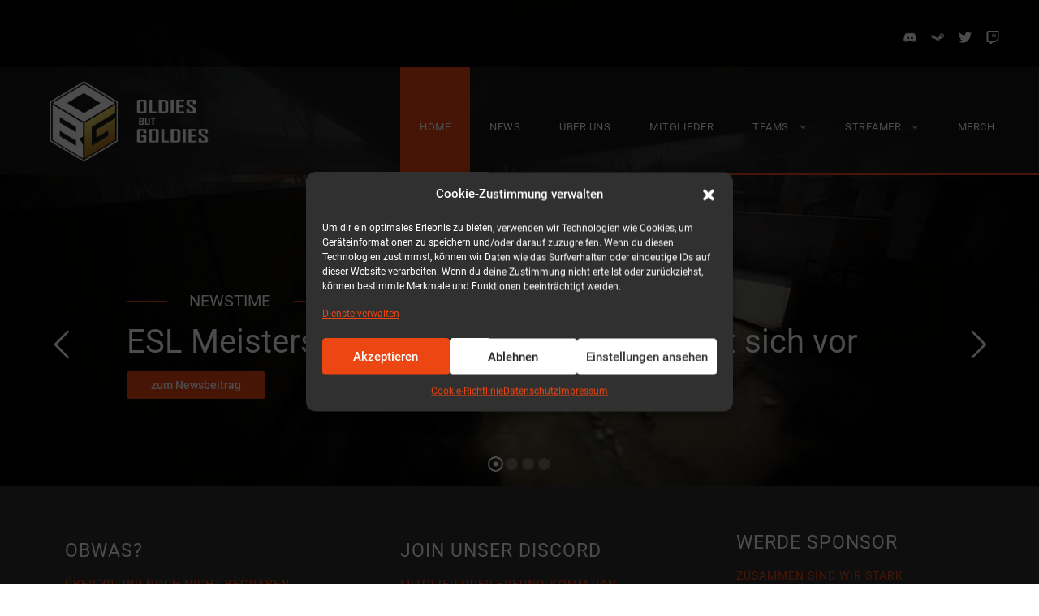

--- FILE ---
content_type: text/html; charset=UTF-8
request_url: https://www.obg-community.de/
body_size: 21492
content:
<!DOCTYPE html>
<html lang="de" class="no-js">
<head>
	<meta charset="UTF-8">
	<meta name="viewport" content="width=device-width, initial-scale=1">
	<link rel="profile" href="http://gmpg.org/xfn/11">
	<link rel="pingback" href="https://www.obg-community.de/xmlrpc.php">
	<meta name='robots' content='index, follow, max-image-preview:large, max-snippet:-1, max-video-preview:-1' />

	<!-- This site is optimized with the Yoast SEO plugin v26.7 - https://yoast.com/wordpress/plugins/seo/ -->
	<title>WE ARE #ALTABERGUT &#8902; Oldies but Goldies</title>
	<link rel="canonical" href="https://www.obg-community.de/" />
	<meta property="og:locale" content="de_DE" />
	<meta property="og:type" content="website" />
	<meta property="og:title" content="WE ARE #ALTABERGUT &#8902; Oldies but Goldies" />
	<meta property="og:url" content="https://www.obg-community.de/" />
	<meta property="og:site_name" content="Oldies but Goldies" />
	<meta property="article:modified_time" content="2022-05-09T08:21:24+00:00" />
	<meta name="twitter:card" content="summary_large_image" />
	<script type="application/ld+json" class="yoast-schema-graph">{"@context":"https://schema.org","@graph":[{"@type":"WebPage","@id":"https://www.obg-community.de/","url":"https://www.obg-community.de/","name":"WE ARE #ALTABERGUT &#8902; Oldies but Goldies","isPartOf":{"@id":"https://www.obg-community.de/#website"},"about":{"@id":"https://www.obg-community.de/#organization"},"datePublished":"2018-09-04T19:45:45+00:00","dateModified":"2022-05-09T08:21:24+00:00","breadcrumb":{"@id":"https://www.obg-community.de/#breadcrumb"},"inLanguage":"de","potentialAction":[{"@type":"ReadAction","target":["https://www.obg-community.de/"]}]},{"@type":"BreadcrumbList","@id":"https://www.obg-community.de/#breadcrumb","itemListElement":[{"@type":"ListItem","position":1,"name":"Startseite"}]},{"@type":"WebSite","@id":"https://www.obg-community.de/#website","url":"https://www.obg-community.de/","name":"Oldies but Goldies","description":"Multi-Gaming Community","publisher":{"@id":"https://www.obg-community.de/#organization"},"potentialAction":[{"@type":"SearchAction","target":{"@type":"EntryPoint","urlTemplate":"https://www.obg-community.de/?s={search_term_string}"},"query-input":{"@type":"PropertyValueSpecification","valueRequired":true,"valueName":"search_term_string"}}],"inLanguage":"de"},{"@type":"Organization","@id":"https://www.obg-community.de/#organization","name":"Oldies But Goldies","url":"https://www.obg-community.de/","logo":{"@type":"ImageObject","inLanguage":"de","@id":"https://www.obg-community.de/#/schema/logo/image/","url":"https://www.obg-community.de/wp-content/uploads/2020/03/OBG-100.png","contentUrl":"https://www.obg-community.de/wp-content/uploads/2020/03/OBG-100.png","width":100,"height":100,"caption":"Oldies But Goldies"},"image":{"@id":"https://www.obg-community.de/#/schema/logo/image/"}}]}</script>
	<!-- / Yoast SEO plugin. -->



<link rel="alternate" type="application/rss+xml" title="Oldies but Goldies &raquo; Feed" href="https://www.obg-community.de/feed/" />
<link rel="alternate" type="application/rss+xml" title="Oldies but Goldies &raquo; Kommentar-Feed" href="https://www.obg-community.de/comments/feed/" />
<link rel="alternate" title="oEmbed (JSON)" type="application/json+oembed" href="https://www.obg-community.de/wp-json/oembed/1.0/embed?url=https%3A%2F%2Fwww.obg-community.de%2F" />
<link rel="alternate" title="oEmbed (XML)" type="text/xml+oembed" href="https://www.obg-community.de/wp-json/oembed/1.0/embed?url=https%3A%2F%2Fwww.obg-community.de%2F&#038;format=xml" />
<style id='wp-img-auto-sizes-contain-inline-css' type='text/css'>
img:is([sizes=auto i],[sizes^="auto," i]){contain-intrinsic-size:3000px 1500px}
/*# sourceURL=wp-img-auto-sizes-contain-inline-css */
</style>
<style id='wp-emoji-styles-inline-css' type='text/css'>

	img.wp-smiley, img.emoji {
		display: inline !important;
		border: none !important;
		box-shadow: none !important;
		height: 1em !important;
		width: 1em !important;
		margin: 0 0.07em !important;
		vertical-align: -0.1em !important;
		background: none !important;
		padding: 0 !important;
	}
/*# sourceURL=wp-emoji-styles-inline-css */
</style>
<style id='wp-block-library-inline-css' type='text/css'>
:root{--wp-block-synced-color:#7a00df;--wp-block-synced-color--rgb:122,0,223;--wp-bound-block-color:var(--wp-block-synced-color);--wp-editor-canvas-background:#ddd;--wp-admin-theme-color:#007cba;--wp-admin-theme-color--rgb:0,124,186;--wp-admin-theme-color-darker-10:#006ba1;--wp-admin-theme-color-darker-10--rgb:0,107,160.5;--wp-admin-theme-color-darker-20:#005a87;--wp-admin-theme-color-darker-20--rgb:0,90,135;--wp-admin-border-width-focus:2px}@media (min-resolution:192dpi){:root{--wp-admin-border-width-focus:1.5px}}.wp-element-button{cursor:pointer}:root .has-very-light-gray-background-color{background-color:#eee}:root .has-very-dark-gray-background-color{background-color:#313131}:root .has-very-light-gray-color{color:#eee}:root .has-very-dark-gray-color{color:#313131}:root .has-vivid-green-cyan-to-vivid-cyan-blue-gradient-background{background:linear-gradient(135deg,#00d084,#0693e3)}:root .has-purple-crush-gradient-background{background:linear-gradient(135deg,#34e2e4,#4721fb 50%,#ab1dfe)}:root .has-hazy-dawn-gradient-background{background:linear-gradient(135deg,#faaca8,#dad0ec)}:root .has-subdued-olive-gradient-background{background:linear-gradient(135deg,#fafae1,#67a671)}:root .has-atomic-cream-gradient-background{background:linear-gradient(135deg,#fdd79a,#004a59)}:root .has-nightshade-gradient-background{background:linear-gradient(135deg,#330968,#31cdcf)}:root .has-midnight-gradient-background{background:linear-gradient(135deg,#020381,#2874fc)}:root{--wp--preset--font-size--normal:16px;--wp--preset--font-size--huge:42px}.has-regular-font-size{font-size:1em}.has-larger-font-size{font-size:2.625em}.has-normal-font-size{font-size:var(--wp--preset--font-size--normal)}.has-huge-font-size{font-size:var(--wp--preset--font-size--huge)}.has-text-align-center{text-align:center}.has-text-align-left{text-align:left}.has-text-align-right{text-align:right}.has-fit-text{white-space:nowrap!important}#end-resizable-editor-section{display:none}.aligncenter{clear:both}.items-justified-left{justify-content:flex-start}.items-justified-center{justify-content:center}.items-justified-right{justify-content:flex-end}.items-justified-space-between{justify-content:space-between}.screen-reader-text{border:0;clip-path:inset(50%);height:1px;margin:-1px;overflow:hidden;padding:0;position:absolute;width:1px;word-wrap:normal!important}.screen-reader-text:focus{background-color:#ddd;clip-path:none;color:#444;display:block;font-size:1em;height:auto;left:5px;line-height:normal;padding:15px 23px 14px;text-decoration:none;top:5px;width:auto;z-index:100000}html :where(.has-border-color){border-style:solid}html :where([style*=border-top-color]){border-top-style:solid}html :where([style*=border-right-color]){border-right-style:solid}html :where([style*=border-bottom-color]){border-bottom-style:solid}html :where([style*=border-left-color]){border-left-style:solid}html :where([style*=border-width]){border-style:solid}html :where([style*=border-top-width]){border-top-style:solid}html :where([style*=border-right-width]){border-right-style:solid}html :where([style*=border-bottom-width]){border-bottom-style:solid}html :where([style*=border-left-width]){border-left-style:solid}html :where(img[class*=wp-image-]){height:auto;max-width:100%}:where(figure){margin:0 0 1em}html :where(.is-position-sticky){--wp-admin--admin-bar--position-offset:var(--wp-admin--admin-bar--height,0px)}@media screen and (max-width:600px){html :where(.is-position-sticky){--wp-admin--admin-bar--position-offset:0px}}

/*# sourceURL=wp-block-library-inline-css */
</style><style id='global-styles-inline-css' type='text/css'>
:root{--wp--preset--aspect-ratio--square: 1;--wp--preset--aspect-ratio--4-3: 4/3;--wp--preset--aspect-ratio--3-4: 3/4;--wp--preset--aspect-ratio--3-2: 3/2;--wp--preset--aspect-ratio--2-3: 2/3;--wp--preset--aspect-ratio--16-9: 16/9;--wp--preset--aspect-ratio--9-16: 9/16;--wp--preset--color--black: #000000;--wp--preset--color--cyan-bluish-gray: #abb8c3;--wp--preset--color--white: #ffffff;--wp--preset--color--pale-pink: #f78da7;--wp--preset--color--vivid-red: #cf2e2e;--wp--preset--color--luminous-vivid-orange: #ff6900;--wp--preset--color--luminous-vivid-amber: #fcb900;--wp--preset--color--light-green-cyan: #7bdcb5;--wp--preset--color--vivid-green-cyan: #00d084;--wp--preset--color--pale-cyan-blue: #8ed1fc;--wp--preset--color--vivid-cyan-blue: #0693e3;--wp--preset--color--vivid-purple: #9b51e0;--wp--preset--gradient--vivid-cyan-blue-to-vivid-purple: linear-gradient(135deg,rgb(6,147,227) 0%,rgb(155,81,224) 100%);--wp--preset--gradient--light-green-cyan-to-vivid-green-cyan: linear-gradient(135deg,rgb(122,220,180) 0%,rgb(0,208,130) 100%);--wp--preset--gradient--luminous-vivid-amber-to-luminous-vivid-orange: linear-gradient(135deg,rgb(252,185,0) 0%,rgb(255,105,0) 100%);--wp--preset--gradient--luminous-vivid-orange-to-vivid-red: linear-gradient(135deg,rgb(255,105,0) 0%,rgb(207,46,46) 100%);--wp--preset--gradient--very-light-gray-to-cyan-bluish-gray: linear-gradient(135deg,rgb(238,238,238) 0%,rgb(169,184,195) 100%);--wp--preset--gradient--cool-to-warm-spectrum: linear-gradient(135deg,rgb(74,234,220) 0%,rgb(151,120,209) 20%,rgb(207,42,186) 40%,rgb(238,44,130) 60%,rgb(251,105,98) 80%,rgb(254,248,76) 100%);--wp--preset--gradient--blush-light-purple: linear-gradient(135deg,rgb(255,206,236) 0%,rgb(152,150,240) 100%);--wp--preset--gradient--blush-bordeaux: linear-gradient(135deg,rgb(254,205,165) 0%,rgb(254,45,45) 50%,rgb(107,0,62) 100%);--wp--preset--gradient--luminous-dusk: linear-gradient(135deg,rgb(255,203,112) 0%,rgb(199,81,192) 50%,rgb(65,88,208) 100%);--wp--preset--gradient--pale-ocean: linear-gradient(135deg,rgb(255,245,203) 0%,rgb(182,227,212) 50%,rgb(51,167,181) 100%);--wp--preset--gradient--electric-grass: linear-gradient(135deg,rgb(202,248,128) 0%,rgb(113,206,126) 100%);--wp--preset--gradient--midnight: linear-gradient(135deg,rgb(2,3,129) 0%,rgb(40,116,252) 100%);--wp--preset--font-size--small: 13px;--wp--preset--font-size--medium: 20px;--wp--preset--font-size--large: 36px;--wp--preset--font-size--x-large: 42px;--wp--preset--spacing--20: 0.44rem;--wp--preset--spacing--30: 0.67rem;--wp--preset--spacing--40: 1rem;--wp--preset--spacing--50: 1.5rem;--wp--preset--spacing--60: 2.25rem;--wp--preset--spacing--70: 3.38rem;--wp--preset--spacing--80: 5.06rem;--wp--preset--shadow--natural: 6px 6px 9px rgba(0, 0, 0, 0.2);--wp--preset--shadow--deep: 12px 12px 50px rgba(0, 0, 0, 0.4);--wp--preset--shadow--sharp: 6px 6px 0px rgba(0, 0, 0, 0.2);--wp--preset--shadow--outlined: 6px 6px 0px -3px rgb(255, 255, 255), 6px 6px rgb(0, 0, 0);--wp--preset--shadow--crisp: 6px 6px 0px rgb(0, 0, 0);}:where(.is-layout-flex){gap: 0.5em;}:where(.is-layout-grid){gap: 0.5em;}body .is-layout-flex{display: flex;}.is-layout-flex{flex-wrap: wrap;align-items: center;}.is-layout-flex > :is(*, div){margin: 0;}body .is-layout-grid{display: grid;}.is-layout-grid > :is(*, div){margin: 0;}:where(.wp-block-columns.is-layout-flex){gap: 2em;}:where(.wp-block-columns.is-layout-grid){gap: 2em;}:where(.wp-block-post-template.is-layout-flex){gap: 1.25em;}:where(.wp-block-post-template.is-layout-grid){gap: 1.25em;}.has-black-color{color: var(--wp--preset--color--black) !important;}.has-cyan-bluish-gray-color{color: var(--wp--preset--color--cyan-bluish-gray) !important;}.has-white-color{color: var(--wp--preset--color--white) !important;}.has-pale-pink-color{color: var(--wp--preset--color--pale-pink) !important;}.has-vivid-red-color{color: var(--wp--preset--color--vivid-red) !important;}.has-luminous-vivid-orange-color{color: var(--wp--preset--color--luminous-vivid-orange) !important;}.has-luminous-vivid-amber-color{color: var(--wp--preset--color--luminous-vivid-amber) !important;}.has-light-green-cyan-color{color: var(--wp--preset--color--light-green-cyan) !important;}.has-vivid-green-cyan-color{color: var(--wp--preset--color--vivid-green-cyan) !important;}.has-pale-cyan-blue-color{color: var(--wp--preset--color--pale-cyan-blue) !important;}.has-vivid-cyan-blue-color{color: var(--wp--preset--color--vivid-cyan-blue) !important;}.has-vivid-purple-color{color: var(--wp--preset--color--vivid-purple) !important;}.has-black-background-color{background-color: var(--wp--preset--color--black) !important;}.has-cyan-bluish-gray-background-color{background-color: var(--wp--preset--color--cyan-bluish-gray) !important;}.has-white-background-color{background-color: var(--wp--preset--color--white) !important;}.has-pale-pink-background-color{background-color: var(--wp--preset--color--pale-pink) !important;}.has-vivid-red-background-color{background-color: var(--wp--preset--color--vivid-red) !important;}.has-luminous-vivid-orange-background-color{background-color: var(--wp--preset--color--luminous-vivid-orange) !important;}.has-luminous-vivid-amber-background-color{background-color: var(--wp--preset--color--luminous-vivid-amber) !important;}.has-light-green-cyan-background-color{background-color: var(--wp--preset--color--light-green-cyan) !important;}.has-vivid-green-cyan-background-color{background-color: var(--wp--preset--color--vivid-green-cyan) !important;}.has-pale-cyan-blue-background-color{background-color: var(--wp--preset--color--pale-cyan-blue) !important;}.has-vivid-cyan-blue-background-color{background-color: var(--wp--preset--color--vivid-cyan-blue) !important;}.has-vivid-purple-background-color{background-color: var(--wp--preset--color--vivid-purple) !important;}.has-black-border-color{border-color: var(--wp--preset--color--black) !important;}.has-cyan-bluish-gray-border-color{border-color: var(--wp--preset--color--cyan-bluish-gray) !important;}.has-white-border-color{border-color: var(--wp--preset--color--white) !important;}.has-pale-pink-border-color{border-color: var(--wp--preset--color--pale-pink) !important;}.has-vivid-red-border-color{border-color: var(--wp--preset--color--vivid-red) !important;}.has-luminous-vivid-orange-border-color{border-color: var(--wp--preset--color--luminous-vivid-orange) !important;}.has-luminous-vivid-amber-border-color{border-color: var(--wp--preset--color--luminous-vivid-amber) !important;}.has-light-green-cyan-border-color{border-color: var(--wp--preset--color--light-green-cyan) !important;}.has-vivid-green-cyan-border-color{border-color: var(--wp--preset--color--vivid-green-cyan) !important;}.has-pale-cyan-blue-border-color{border-color: var(--wp--preset--color--pale-cyan-blue) !important;}.has-vivid-cyan-blue-border-color{border-color: var(--wp--preset--color--vivid-cyan-blue) !important;}.has-vivid-purple-border-color{border-color: var(--wp--preset--color--vivid-purple) !important;}.has-vivid-cyan-blue-to-vivid-purple-gradient-background{background: var(--wp--preset--gradient--vivid-cyan-blue-to-vivid-purple) !important;}.has-light-green-cyan-to-vivid-green-cyan-gradient-background{background: var(--wp--preset--gradient--light-green-cyan-to-vivid-green-cyan) !important;}.has-luminous-vivid-amber-to-luminous-vivid-orange-gradient-background{background: var(--wp--preset--gradient--luminous-vivid-amber-to-luminous-vivid-orange) !important;}.has-luminous-vivid-orange-to-vivid-red-gradient-background{background: var(--wp--preset--gradient--luminous-vivid-orange-to-vivid-red) !important;}.has-very-light-gray-to-cyan-bluish-gray-gradient-background{background: var(--wp--preset--gradient--very-light-gray-to-cyan-bluish-gray) !important;}.has-cool-to-warm-spectrum-gradient-background{background: var(--wp--preset--gradient--cool-to-warm-spectrum) !important;}.has-blush-light-purple-gradient-background{background: var(--wp--preset--gradient--blush-light-purple) !important;}.has-blush-bordeaux-gradient-background{background: var(--wp--preset--gradient--blush-bordeaux) !important;}.has-luminous-dusk-gradient-background{background: var(--wp--preset--gradient--luminous-dusk) !important;}.has-pale-ocean-gradient-background{background: var(--wp--preset--gradient--pale-ocean) !important;}.has-electric-grass-gradient-background{background: var(--wp--preset--gradient--electric-grass) !important;}.has-midnight-gradient-background{background: var(--wp--preset--gradient--midnight) !important;}.has-small-font-size{font-size: var(--wp--preset--font-size--small) !important;}.has-medium-font-size{font-size: var(--wp--preset--font-size--medium) !important;}.has-large-font-size{font-size: var(--wp--preset--font-size--large) !important;}.has-x-large-font-size{font-size: var(--wp--preset--font-size--x-large) !important;}
/*# sourceURL=global-styles-inline-css */
</style>

<style id='classic-theme-styles-inline-css' type='text/css'>
/*! This file is auto-generated */
.wp-block-button__link{color:#fff;background-color:#32373c;border-radius:9999px;box-shadow:none;text-decoration:none;padding:calc(.667em + 2px) calc(1.333em + 2px);font-size:1.125em}.wp-block-file__button{background:#32373c;color:#fff;text-decoration:none}
/*# sourceURL=/wp-includes/css/classic-themes.min.css */
</style>
<link rel='stylesheet' id='contact-form-7-css' href='https://www.obg-community.de/wp-content/plugins/contact-form-7/includes/css/styles.css?ver=5.9.5' type='text/css' media='all' />
<link rel='stylesheet' id='gdlr-core-google-font-css' href='//www.obg-community.de/wp-content/uploads/omgf/gdlr-core-google-font/gdlr-core-google-font.css?ver=1661431845' type='text/css' media='all' />
<link rel='stylesheet' id='gdlr-core-plugin-css' href='https://www.obg-community.de/wp-content/plugins/goodlayers-core/plugins/combine/style.css?ver=6.9' type='text/css' media='all' />
<link rel='stylesheet' id='gdlr-core-page-builder-css' href='https://www.obg-community.de/wp-content/plugins/goodlayers-core/include/css/page-builder.css?ver=6.9' type='text/css' media='all' />
<link rel='stylesheet' id='rs-plugin-settings-css' href='https://www.obg-community.de/wp-content/plugins/revslider/public/assets/css/settings.css?ver=5.4.8' type='text/css' media='all' />
<style id='rs-plugin-settings-inline-css' type='text/css'>
#rs-demo-id {}
/*# sourceURL=rs-plugin-settings-inline-css */
</style>
<link rel='stylesheet' id='dashicons-css' href='https://www.obg-community.de/wp-includes/css/dashicons.min.css?ver=6.9' type='text/css' media='all' />
<link rel='stylesheet' id='sportspress-general-css' href='//www.obg-community.de/wp-content/plugins/sportspress/assets/css/sportspress.css?ver=2.7.21' type='text/css' media='all' />
<link rel='stylesheet' id='sportspress-icons-css' href='//www.obg-community.de/wp-content/plugins/sportspress/assets/css/icons.css?ver=2.7' type='text/css' media='all' />
<link rel='stylesheet' id='cmplz-general-css' href='https://www.obg-community.de/wp-content/plugins/complianz-gdpr/assets/css/cookieblocker.min.css?ver=1717683781' type='text/css' media='all' />
<link rel='stylesheet' id='bigslam-style-core-css' href='https://www.obg-community.de/wp-content/themes/bigslam/css/style-core.css?ver=6.9' type='text/css' media='all' />
<link rel='stylesheet' id='bigslam-child-theme-style-css' href='https://www.obg-community.de/wp-content/themes/bigslam-child/style.css?ver=6.9' type='text/css' media='all' />
<link rel='stylesheet' id='bigslam-custom-style-css' href='https://www.obg-community.de/wp-content/uploads/bigslam-style-custom.css?1677023630&#038;ver=6.9' type='text/css' media='all' />
<style type="text/css"></style><script type="text/javascript" async src="https://www.obg-community.de/wp-content/plugins/burst-statistics/helpers/timeme/timeme.min.js?ver=1.6.1" id="burst-timeme-js"></script>
<script type="text/javascript" src="https://www.obg-community.de/wp-includes/js/jquery/jquery.min.js?ver=3.7.1" id="jquery-core-js"></script>
<script type="text/javascript" src="https://www.obg-community.de/wp-includes/js/jquery/jquery-migrate.min.js?ver=3.4.1" id="jquery-migrate-js"></script>
<script type="text/javascript" src="https://www.obg-community.de/wp-content/plugins/revslider/public/assets/js/jquery.themepunch.tools.min.js?ver=5.4.8" id="tp-tools-js"></script>
<script type="text/javascript" src="https://www.obg-community.de/wp-content/plugins/revslider/public/assets/js/jquery.themepunch.revolution.min.js?ver=5.4.8" id="revmin-js"></script>
<link rel="https://api.w.org/" href="https://www.obg-community.de/wp-json/" /><link rel="alternate" title="JSON" type="application/json" href="https://www.obg-community.de/wp-json/wp/v2/pages/66" /><link rel="EditURI" type="application/rsd+xml" title="RSD" href="https://www.obg-community.de/xmlrpc.php?rsd" />
<meta name="generator" content="WordPress 6.9" />
<meta name="generator" content="SportsPress 2.7.21" />
<link rel='shortlink' href='https://www.obg-community.de/' />
			<style>.cmplz-hidden {
					display: none !important;
				}</style><meta name="generator" content="Powered by Slider Revolution 5.4.8 - responsive, Mobile-Friendly Slider Plugin for WordPress with comfortable drag and drop interface." />
<link rel="icon" href="https://www.obg-community.de/wp-content/uploads/2020/02/cropped-favicon-32x32.png" sizes="32x32" />
<link rel="icon" href="https://www.obg-community.de/wp-content/uploads/2020/02/cropped-favicon-192x192.png" sizes="192x192" />
<link rel="apple-touch-icon" href="https://www.obg-community.de/wp-content/uploads/2020/02/cropped-favicon-180x180.png" />
<meta name="msapplication-TileImage" content="https://www.obg-community.de/wp-content/uploads/2020/02/cropped-favicon-270x270.png" />
<meta name="google-site-verification" content="QR-TeZCkcSM4GGk2BBXMjrkuRJMktvrys09AwJg7dGg" /><script type="text/javascript">function setREVStartSize(e){									
						try{ e.c=jQuery(e.c);var i=jQuery(window).width(),t=9999,r=0,n=0,l=0,f=0,s=0,h=0;
							if(e.responsiveLevels&&(jQuery.each(e.responsiveLevels,function(e,f){f>i&&(t=r=f,l=e),i>f&&f>r&&(r=f,n=e)}),t>r&&(l=n)),f=e.gridheight[l]||e.gridheight[0]||e.gridheight,s=e.gridwidth[l]||e.gridwidth[0]||e.gridwidth,h=i/s,h=h>1?1:h,f=Math.round(h*f),"fullscreen"==e.sliderLayout){var u=(e.c.width(),jQuery(window).height());if(void 0!=e.fullScreenOffsetContainer){var c=e.fullScreenOffsetContainer.split(",");if (c) jQuery.each(c,function(e,i){u=jQuery(i).length>0?u-jQuery(i).outerHeight(!0):u}),e.fullScreenOffset.split("%").length>1&&void 0!=e.fullScreenOffset&&e.fullScreenOffset.length>0?u-=jQuery(window).height()*parseInt(e.fullScreenOffset,0)/100:void 0!=e.fullScreenOffset&&e.fullScreenOffset.length>0&&(u-=parseInt(e.fullScreenOffset,0))}f=u}else void 0!=e.minHeight&&f<e.minHeight&&(f=e.minHeight);e.c.closest(".rev_slider_wrapper").css({height:f})					
						}catch(d){console.log("Failure at Presize of Slider:"+d)}						
					};</script>
		<style type="text/css" id="wp-custom-css">
			.bigslam-top-bar-right {
    text-align: right !important;
}
.bigslam-copyright-right {
    padding-right: 80px;
}
.tabteamsliga >div:first-child {
	width: 150px;
}
.tabsteamsliga {
  color:grey;
	font-size:9px;
	float:right;
	display:block;
	line-height:22px;
	margin-right:-40px;
}
/*.bigslam-navigation .sf-menu > li > a {
    padding-top: 63px;
}
.bigslam-navigation {
    padding-top: 0;
}*/		</style>
		</head>

<body data-cmplz=2 class="home wp-singular page-template-default page page-id-66 wp-theme-bigslam wp-child-theme-bigslam-child gdlr-core-body bigslam-body bigslam-body-front bigslam-full  bigslam-with-sticky-navigation gdlr-core-link-to-lightbox">
<div class="bigslam-mobile-header-wrap" ><div class="bigslam-mobile-header bigslam-header-background bigslam-style-slide" id="bigslam-mobile-header" ><div class="bigslam-mobile-header-container bigslam-container" ><div class="bigslam-logo  bigslam-item-pdlr"><div class="bigslam-logo-inner"><a href="https://www.obg-community.de/" ><img src="https://www.obg-community.de/wp-content/uploads/2020/02/logo_big.png" alt="" width="574" height="260" title="logo_big" /></a></div></div><div class="bigslam-mobile-menu-right" ><div class="bigslam-mobile-menu" ><a class="bigslam-mm-menu-button bigslam-mobile-menu-button bigslam-mobile-button-hamburger" href="#bigslam-mobile-menu" ><span></span></a><div class="bigslam-mm-menu-wrap bigslam-navigation-font" id="bigslam-mobile-menu" data-slide="right" ><ul id="menu-hauptmenu" class="m-menu"><li class="menu-item menu-item-type-custom menu-item-object-custom current-menu-item current_page_item menu-item-home menu-item-17"><a href="https://www.obg-community.de" aria-current="page">Home</a></li>
<li class="menu-item menu-item-type-post_type menu-item-object-page menu-item-23"><a href="https://www.obg-community.de/news/">News</a></li>
<li class="menu-item menu-item-type-post_type menu-item-object-page menu-item-26"><a href="https://www.obg-community.de/about-us/">Über uns</a></li>
<li class="menu-item menu-item-type-post_type menu-item-object-page menu-item-27"><a href="https://www.obg-community.de/member/">Mitglieder</a></li>
<li class="menu-item menu-item-type-post_type menu-item-object-page menu-item-has-children menu-item-4314"><a href="https://www.obg-community.de/teams/">Teams</a>
<ul class="sub-menu">
	<li class="menu-item menu-item-type-custom menu-item-object-custom menu-item-4357"><a href="/teams/#teamgreen">Green</a></li>
	<li class="menu-item menu-item-type-custom menu-item-object-custom menu-item-7092"><a href="/teams/#teamblue">Blue</a></li>
	<li class="menu-item menu-item-type-custom menu-item-object-custom menu-item-4358"><a href="/teams/#teamred">Red</a></li>
	<li class="menu-item menu-item-type-custom menu-item-object-custom menu-item-5740"><a href="/teams/#teamallstars">Allstars</a></li>
</ul>
</li>
<li class="menu-item menu-item-type-post_type menu-item-object-page menu-item-has-children menu-item-24"><a href="https://www.obg-community.de/streamer/">Streamer</a>
<ul class="sub-menu">
	<li class="twitcholdies menu-item menu-item-type-custom menu-item-object-custom menu-item-5240"><a target="_blank" href="https://www.twitch.tv/obg_community">OBG_Community</a></li>
	<li class="twitchscion menu-item menu-item-type-custom menu-item-object-custom menu-item-175"><a target="_blank" href="https://www.twitch.tv/scionbln">sCion</a></li>
	<li class="twitchebo menu-item menu-item-type-custom menu-item-object-custom menu-item-176"><a target="_blank" href="https://www.twitch.tv/ebo84">der_ebo</a></li>
	<li class="twitchshift menu-item menu-item-type-custom menu-item-object-custom menu-item-177"><a target="_blank" href="https://www.twitch.tv/shift11">shift #11</a></li>
	<li class="twitchjimpzbl menu-item menu-item-type-custom menu-item-object-custom menu-item-428"><a target="_blank" href="https://www.twitch.tv/jimpzbl">JimPzbL</a></li>
	<li class="twitchhorstofwar menu-item menu-item-type-custom menu-item-object-custom menu-item-623"><a target="_blank" href="https://www.twitch.tv/horstofwar">HorstOfWar</a></li>
	<li class="twitchsauerbraten menu-item menu-item-type-custom menu-item-object-custom menu-item-3721"><a target="_blank" href="https://www.twitch.tv/sauerbraten">Sauerbraten</a></li>
</ul>
</li>
<li class="menu-item menu-item-type-custom menu-item-object-custom menu-item-6376"><a target="_blank" href="https://xoose.de/produkt-kategorie/obg/">Merch</a></li>
</ul></div></div></div></div></div></div><div class="bigslam-body-outer-wrapper ">
		<div class="bigslam-body-wrapper clearfix  bigslam-with-transparent-header bigslam-with-frame">
	<div class="bigslam-header-background-transparent" ><div class="bigslam-top-bar" ><div class="bigslam-top-bar-background" ></div><div class="bigslam-top-bar-container clearfix bigslam-top-bar-full " ><div class="bigslam-top-bar-left bigslam-item-pdlr"></div><div class="bigslam-top-bar-right bigslam-item-pdlr"><div class="bigslam-top-bar-right-text"><a href="https://discord.gg/XajYjc9" target="_blank" style="margin-right:14px;"><img src="https://www.obg-community.de/wp-content/uploads/2018/09/discord_small.png" border="0" title="Discord" alt="Discord" /></a> <a href="https://steamcommunity.com/groups/altabergut" target="_blank" style="margin-right:14px;"><img src="https://www.obg-community.de/wp-content/uploads/2018/09/steam_small.png" border="0" title="Steam Gruppe" alt="Steam Gruppe" /></a> <a href="https://twitter.com/obg_community" target="_blank" style="margin-right:14px;"><img src="https://www.obg-community.de/wp-content/uploads/2018/09/twitter_small.png" border="0" title="Twitter" alt="Twitter" /></a> <!-- <a href="https://csgo.99damage.de/de/leagues/teams/77317-oldies-but-goldies" target="_blank" style="margin-right:14px;"><img src="https://www.obg-community.de/wp-content/uploads/2018/09/99damage_small.png" border="0" title="99Damage" alt="99Damage" /></a> --> <a href="https://www.twitch.tv/obg_community" target="_blank" style="margin-right:14px;"><img src="https://www.obg-community.de/wp-content/uploads/2019/04/twitch_bold.png" border="0" title="Twitch" alt="Twitch" /></a></div><div class="bigslam-top-bar-right-social" ></div></div></div></div>	
<header class="bigslam-header-wrap bigslam-header-style-plain  bigslam-style-menu-right bigslam-sticky-navigation bigslam-style-slide" >
	<div class="bigslam-header-background" ></div>
	<div class="bigslam-header-container  bigslam-header-full">
			
		<div class="bigslam-header-container-inner clearfix">
			<div class="bigslam-logo  bigslam-item-pdlr"><div class="bigslam-logo-inner"><a href="https://www.obg-community.de/" ><img src="https://www.obg-community.de/wp-content/uploads/2020/02/logo_big.png" alt="" width="574" height="260" title="logo_big" /></a></div></div>			<div class="bigslam-navigation bigslam-item-pdlr clearfix bigslam-navigation-submenu-indicator " >
			<div class="bigslam-main-menu" id="bigslam-main-menu" ><ul id="menu-hauptmenu-1" class="sf-menu"><li  class="menu-item menu-item-type-custom menu-item-object-custom current-menu-item current_page_item menu-item-home menu-item-17 bigslam-normal-menu"><a href="https://www.obg-community.de">Home</a></li>
<li  class="menu-item menu-item-type-post_type menu-item-object-page menu-item-23 bigslam-normal-menu"><a href="https://www.obg-community.de/news/">News</a></li>
<li  class="menu-item menu-item-type-post_type menu-item-object-page menu-item-26 bigslam-normal-menu"><a href="https://www.obg-community.de/about-us/">Über uns</a></li>
<li  class="menu-item menu-item-type-post_type menu-item-object-page menu-item-27 bigslam-normal-menu"><a href="https://www.obg-community.de/member/">Mitglieder</a></li>
<li  class="menu-item menu-item-type-post_type menu-item-object-page menu-item-has-children menu-item-4314 bigslam-normal-menu"><a href="https://www.obg-community.de/teams/" class="sf-with-ul-pre">Teams</a>
<ul class="sub-menu">
	<li  class="menu-item menu-item-type-custom menu-item-object-custom menu-item-4357" data-size="60"><a href="/teams/#teamgreen">Green</a></li>
	<li  class="menu-item menu-item-type-custom menu-item-object-custom menu-item-7092" data-size="60"><a href="/teams/#teamblue">Blue</a></li>
	<li  class="menu-item menu-item-type-custom menu-item-object-custom menu-item-4358" data-size="60"><a href="/teams/#teamred">Red</a></li>
	<li  class="menu-item menu-item-type-custom menu-item-object-custom menu-item-5740" data-size="60"><a href="/teams/#teamallstars">Allstars</a></li>
</ul>
</li>
<li  class="menu-item menu-item-type-post_type menu-item-object-page menu-item-has-children menu-item-24 bigslam-normal-menu"><a href="https://www.obg-community.de/streamer/" class="sf-with-ul-pre">Streamer</a>
<ul class="sub-menu">
	<li  class="twitcholdies menu-item menu-item-type-custom menu-item-object-custom menu-item-5240" data-size="60"><a target="_blank" href="https://www.twitch.tv/obg_community">OBG_Community</a></li>
	<li  class="twitchscion menu-item menu-item-type-custom menu-item-object-custom menu-item-175" data-size="60"><a target="_blank" href="https://www.twitch.tv/scionbln">sCion</a></li>
	<li  class="twitchebo menu-item menu-item-type-custom menu-item-object-custom menu-item-176" data-size="60"><a target="_blank" href="https://www.twitch.tv/ebo84">der_ebo</a></li>
	<li  class="twitchshift menu-item menu-item-type-custom menu-item-object-custom menu-item-177" data-size="60"><a target="_blank" href="https://www.twitch.tv/shift11">shift #11</a></li>
	<li  class="twitchjimpzbl menu-item menu-item-type-custom menu-item-object-custom menu-item-428" data-size="60"><a target="_blank" href="https://www.twitch.tv/jimpzbl">JimPzbL</a></li>
	<li  class="twitchhorstofwar menu-item menu-item-type-custom menu-item-object-custom menu-item-623" data-size="60"><a target="_blank" href="https://www.twitch.tv/horstofwar">HorstOfWar</a></li>
	<li  class="twitchsauerbraten menu-item menu-item-type-custom menu-item-object-custom menu-item-3721" data-size="60"><a target="_blank" href="https://www.twitch.tv/sauerbraten">Sauerbraten</a></li>
</ul>
</li>
<li  class="menu-item menu-item-type-custom menu-item-object-custom menu-item-6376 bigslam-normal-menu"><a target="_blank" href="https://xoose.de/produkt-kategorie/obg/">Merch</a></li>
</ul><div class="bigslam-navigation-slide-bar" id="bigslam-navigation-slide-bar" ></div><div class="bigslam-navigation-slide-bar-small" id="bigslam-navigation-slide-bar-small" ></div></div>			</div><!-- bigslam-navigation -->
		</div><!-- bigslam-header-inner -->
	</div><!-- bigslam-header-container -->

	<div class="bigslam-navigation-slide-bar-long" id="bigslam-navigation-slide-bar-long" ></div></header><!-- header --></div>	<div class="bigslam-page-wrapper" id="bigslam-page-wrapper" ><div class="gdlr-core-page-builder-body"><div class="gdlr-core-pbf-wrapper " style="padding: 0px 0px 0px 0px;" ><div class="gdlr-core-pbf-background-wrap" style="background-color: #303030 ;"  ></div><div class="gdlr-core-pbf-wrapper-content gdlr-core-js "   ><div class="gdlr-core-pbf-wrapper-container clearfix gdlr-core-container" ><div class="gdlr-core-pbf-element" ><div class="gdlr-core-revolution-slider-item gdlr-core-item-pdlr gdlr-core-item-pdb " style="padding-bottom: 0px ;"  >
<div id="rev_slider_2_1_wrapper" class="rev_slider_wrapper fullwidthbanner-container" data-source="posts" style="margin:0px auto;background:#303030;padding:0px;margin-top:0px;margin-bottom:0px;">
<!-- START REVOLUTION SLIDER 5.4.8 fullwidth mode -->
	<div id="rev_slider_2_1" class="rev_slider fullwidthabanner" style="display:none;" data-version="5.4.8">
<ul>	<!-- SLIDE  -->
	<li data-index="rs-6993" data-transition="fade" data-slotamount="default" data-hideafterloop="0" data-hideslideonmobile="off"  data-easein="default" data-easeout="default" data-masterspeed="300"  data-thumb="https://www.obg-community.de/wp-content/uploads/2018/09/header-100x50.png"  data-rotate="0"  data-saveperformance="off"  data-title="ESL Meisterschaftsteam OBG.yellow stellt sich vor" data-param1="" data-param2="" data-param3="" data-param4="" data-param5="" data-param6="" data-param7="" data-param8="" data-param9="" data-param10="" data-description="">
		<!-- MAIN IMAGE -->
		<img src="https://www.obg-community.de/wp-content/uploads/2018/09/header.png"  alt="" title="header"  width="1200" height="675" data-bgposition="center center" data-bgfit="cover" data-bgrepeat="no-repeat" class="rev-slidebg" data-no-retina>
		<!-- LAYERS -->

		<!-- LAYER NR. 1 -->
		<div class="tp-caption   tp-resizeme" 
			 id="slide-6993-layer-3" 
			 data-x="213" 
			 data-y="360" 
						data-width="['auto']"
			data-height="['auto']"
 
			data-type="text" 
			data-responsive_offset="on" 

			data-frames='[{"delay":10,"speed":300,"frame":"0","from":"opacity:0;","to":"o:1;","ease":"Power3.easeInOut"},{"delay":"wait","speed":300,"frame":"999","to":"opacity:0;","ease":"Power3.easeInOut"}]'
			data-textAlign="['inherit','inherit','inherit','inherit']"
			data-paddingtop="[0,0,0,0]"
			data-paddingright="[0,0,0,0]"
			data-paddingbottom="[0,0,0,0]"
			data-paddingleft="[0,0,0,0]"

			style="z-index: 5; white-space: nowrap; font-size: 20px; line-height: 22px; font-weight: 400; color: #ffffff; letter-spacing: 0px;font-family:Roboto;">NEWSTIME </div>

		<!-- LAYER NR. 2 -->
		<div class="tp-caption   tp-resizeme" 
			 id="slide-6993-layer-4" 
			 data-x="136" 
			 data-y="411" 
						data-width="['623']"
			data-height="['auto']"
 
			data-type="text" 
			data-responsive_offset="on" 

			data-frames='[{"delay":320,"speed":700,"frame":"0","from":"x:-50px;opacity:0;","to":"o:1;","ease":"Power3.easeInOut"},{"delay":"wait","speed":300,"frame":"999","to":"x:50px;opacity:0;","ease":"Power3.easeInOut"}]'
			data-textAlign="['inherit','inherit','inherit','inherit']"
			data-paddingtop="[0,0,0,0]"
			data-paddingright="[0,0,0,0]"
			data-paddingbottom="[0,0,0,0]"
			data-paddingleft="[0,0,0,0]"

			style="z-index: 6; min-width: 623px; max-width: 623px; white-space: nowrap; font-size: 40px; line-height: 22px; font-weight: 400; color: #ffffff; letter-spacing: 0px;font-family:Roboto;cursor:pointer;">ESL Meisterschaftsteam OBG.yellow stellt sich vor </div>

		<!-- LAYER NR. 3 -->
		<a class="tp-caption rev-btn " 
 href="https://www.obg-community.de/2022/09/09/esl-meisterschaftsteam-obg-yellow-stellt-sich-vor/" target="_self"			 id="slide-6993-layer-7" 
			 data-x="136" 
			 data-y="458" 
						data-width="['auto']"
			data-height="['auto']"
 
			data-type="button" 
			data-actions=''
			data-responsive_offset="on" 
			data-responsive="off"
			data-frames='[{"delay":630,"speed":600,"frame":"0","from":"x:50px;opacity:0;","to":"o:1;","ease":"Power3.easeInOut"},{"delay":"wait","speed":300,"frame":"999","to":"x:-50px;opacity:0;","ease":"Power3.easeInOut"},{"frame":"hover","speed":"0","ease":"Linear.easeNone","to":"o:1;rX:0;rY:0;rZ:0;z:0;","style":"c:rgba(0,0,0,1);bs:solid;bw:0 0 0 0;"}]'
			data-textAlign="['inherit','inherit','inherit','inherit']"
			data-paddingtop="[10,10,10,10]"
			data-paddingright="[30,30,30,30]"
			data-paddingbottom="[10,10,10,10]"
			data-paddingleft="[30,30,30,30]"

			style="z-index: 7; white-space: nowrap; font-size: 14px; line-height: 14px; font-weight: 500; color: rgba(255,255,255,1); letter-spacing: px;font-family:Roboto;background-color:rgb(236,70,19);border-color:rgba(0,0,0,1);border-radius:3px 3px 3px 3px;outline:none;box-shadow:none;box-sizing:border-box;-moz-box-sizing:border-box;-webkit-box-sizing:border-box;cursor:pointer;text-decoration: none;">zum Newsbeitrag </a>

		<!-- LAYER NR. 4 -->
		<div class="tp-caption tp-shape tp-shapewrapper  tp-resizeme" 
			 id="slide-6993-layer-11" 
			 data-x="136" 
			 data-y="371" 
						data-width="['50']"
			data-height="['1']"
 
			data-type="shape" 
			data-responsive_offset="on" 

			data-frames='[{"delay":10,"speed":300,"frame":"0","from":"opacity:0;","to":"o:1;","ease":"Power3.easeInOut"},{"delay":"wait","speed":300,"frame":"999","to":"opacity:0;","ease":"Power3.easeInOut"}]'
			data-textAlign="['inherit','inherit','inherit','inherit']"
			data-paddingtop="[0,0,0,0]"
			data-paddingright="[0,0,0,0]"
			data-paddingbottom="[0,0,0,0]"
			data-paddingleft="[0,0,0,0]"

			style="z-index: 8;background-color:rgb(236,70,19);"> </div>

		<!-- LAYER NR. 5 -->
		<div class="tp-caption tp-shape tp-shapewrapper  tp-resizeme" 
			 id="slide-6993-layer-12" 
			 data-x="341" 
			 data-y="371" 
						data-width="['50']"
			data-height="['1']"
 
			data-type="shape" 
			data-responsive_offset="on" 

			data-frames='[{"delay":10,"speed":300,"frame":"0","from":"opacity:0;","to":"o:1;","ease":"Power3.easeInOut"},{"delay":"wait","speed":300,"frame":"999","to":"opacity:0;","ease":"Power3.easeInOut"}]'
			data-textAlign="['inherit','inherit','inherit','inherit']"
			data-paddingtop="[0,0,0,0]"
			data-paddingright="[0,0,0,0]"
			data-paddingbottom="[0,0,0,0]"
			data-paddingleft="[0,0,0,0]"

			style="z-index: 9;background-color:rgb(236,70,19);"> </div>
	</li>
	<!-- SLIDE  -->
	<li data-index="rs-6990" data-transition="fade" data-slotamount="default" data-hideafterloop="0" data-hideslideonmobile="off"  data-easein="default" data-easeout="default" data-masterspeed="300"  data-thumb="https://www.obg-community.de/wp-content/uploads/2018/09/header-100x50.png"  data-rotate="0"  data-saveperformance="off"  data-title="ESL Meisterschaftsteam OBG.purple stellt sich vor" data-param1="" data-param2="" data-param3="" data-param4="" data-param5="" data-param6="" data-param7="" data-param8="" data-param9="" data-param10="" data-description="">
		<!-- MAIN IMAGE -->
		<img src="https://www.obg-community.de/wp-content/uploads/2018/09/header.png"  alt="" title="header"  width="1200" height="675" data-bgposition="center center" data-bgfit="cover" data-bgrepeat="no-repeat" class="rev-slidebg" data-no-retina>
		<!-- LAYERS -->

		<!-- LAYER NR. 6 -->
		<div class="tp-caption   tp-resizeme" 
			 id="slide-6990-layer-3" 
			 data-x="199" 
			 data-y="360" 
						data-width="['auto']"
			data-height="['auto']"
 
			data-type="text" 
			data-responsive_offset="on" 

			data-frames='[{"delay":10,"speed":300,"frame":"0","from":"opacity:0;","to":"o:1;","ease":"Power3.easeInOut"},{"delay":"wait","speed":300,"frame":"999","to":"opacity:0;","ease":"Power3.easeInOut"}]'
			data-textAlign="['inherit','inherit','inherit','inherit']"
			data-paddingtop="[0,0,0,0]"
			data-paddingright="[0,0,0,0]"
			data-paddingbottom="[0,0,0,0]"
			data-paddingleft="[0,0,0,0]"

			style="z-index: 5; white-space: nowrap; font-size: 20px; line-height: 22px; font-weight: 400; color: #ffffff; letter-spacing: 0px;font-family:Roboto;">#ALTABERGUT </div>

		<!-- LAYER NR. 7 -->
		<div class="tp-caption   tp-resizeme" 
			 id="slide-6990-layer-4" 
			 data-x="135" 
			 data-y="406" 
						data-width="['301']"
			data-height="['auto']"
 
			data-type="text" 
			data-responsive_offset="on" 

			data-frames='[{"delay":320,"speed":700,"frame":"0","from":"x:-50px;opacity:0;","to":"o:1;","ease":"Power3.easeInOut"},{"delay":"wait","speed":300,"frame":"999","to":"x:50px;opacity:0;","ease":"Power3.easeInOut"}]'
			data-textAlign="['inherit','inherit','inherit','inherit']"
			data-paddingtop="[0,0,0,0]"
			data-paddingright="[0,0,0,0]"
			data-paddingbottom="[0,0,0,0]"
			data-paddingleft="[0,0,0,0]"

			style="z-index: 6; min-width: 301px; max-width: 301px; white-space: nowrap; font-size: 40px; line-height: 22px; font-weight: 400; color: #ffffff; letter-spacing: 0px;font-family:Roboto;">ESL Meisterschaftsteam OBG.purple stellt sich vor </div>

		<!-- LAYER NR. 8 -->
		<a class="tp-caption rev-btn " 
 href="https://www.obg-community.de/2022/08/26/die-oldies-but-goldies-esl-meisterschaftsteams-stellen-sich-vor-heute-obg-purple/" target="_self"			 id="slide-6990-layer-7" 
			 data-x="136" 
			 data-y="458" 
						data-width="['auto']"
			data-height="['auto']"
 
			data-type="button" 
			data-actions=''
			data-responsive_offset="on" 
			data-responsive="off"
			data-frames='[{"delay":630,"speed":600,"frame":"0","from":"x:50px;opacity:0;","to":"o:1;","ease":"Power3.easeInOut"},{"delay":"wait","speed":300,"frame":"999","to":"x:-50px;opacity:0;","ease":"Power3.easeInOut"},{"frame":"hover","speed":"0","ease":"Linear.easeNone","to":"o:1;rX:0;rY:0;rZ:0;z:0;","style":"c:rgba(0,0,0,1);bs:solid;bw:0 0 0 0;"}]'
			data-textAlign="['inherit','inherit','inherit','inherit']"
			data-paddingtop="[10,10,10,10]"
			data-paddingright="[30,30,30,30]"
			data-paddingbottom="[10,10,10,10]"
			data-paddingleft="[30,30,30,30]"

			style="z-index: 7; white-space: nowrap; font-size: 14px; line-height: 14px; font-weight: 500; color: rgba(255,255,255,1); letter-spacing: px;font-family:Roboto;background-color:rgb(236,70,19);border-color:rgba(0,0,0,1);border-radius:3px 3px 3px 3px;outline:none;box-shadow:none;box-sizing:border-box;-moz-box-sizing:border-box;-webkit-box-sizing:border-box;cursor:pointer;text-decoration: none;">zum Newsbeitrag </a>

		<!-- LAYER NR. 9 -->
		<div class="tp-caption tp-shape tp-shapewrapper  tp-resizeme" 
			 id="slide-6990-layer-11" 
			 data-x="136" 
			 data-y="371" 
						data-width="['50']"
			data-height="['1']"
 
			data-type="shape" 
			data-responsive_offset="on" 

			data-frames='[{"delay":10,"speed":300,"frame":"0","from":"opacity:0;","to":"o:1;","ease":"Power3.easeInOut"},{"delay":"wait","speed":300,"frame":"999","to":"opacity:0;","ease":"Power3.easeInOut"}]'
			data-textAlign="['inherit','inherit','inherit','inherit']"
			data-paddingtop="[0,0,0,0]"
			data-paddingright="[0,0,0,0]"
			data-paddingbottom="[0,0,0,0]"
			data-paddingleft="[0,0,0,0]"

			style="z-index: 8;background-color:rgb(236,70,19);"> </div>

		<!-- LAYER NR. 10 -->
		<div class="tp-caption tp-shape tp-shapewrapper  tp-resizeme" 
			 id="slide-6990-layer-12" 
			 data-x="341" 
			 data-y="371" 
						data-width="['50']"
			data-height="['1']"
 
			data-type="shape" 
			data-responsive_offset="on" 

			data-frames='[{"delay":10,"speed":300,"frame":"0","from":"opacity:0;","to":"o:1;","ease":"Power3.easeInOut"},{"delay":"wait","speed":300,"frame":"999","to":"opacity:0;","ease":"Power3.easeInOut"}]'
			data-textAlign="['inherit','inherit','inherit','inherit']"
			data-paddingtop="[0,0,0,0]"
			data-paddingright="[0,0,0,0]"
			data-paddingbottom="[0,0,0,0]"
			data-paddingleft="[0,0,0,0]"

			style="z-index: 9;background-color:rgb(236,70,19);"> </div>
	</li>
	<!-- SLIDE  -->
	<li data-index="rs-6951" data-transition="fade" data-slotamount="default" data-hideafterloop="0" data-hideslideonmobile="off"  data-easein="default" data-easeout="default" data-masterspeed="300"  data-thumb="https://www.obg-community.de/wp-content/uploads/2018/09/de_overpass_monster-100x50.jpg"  data-rotate="0"  data-saveperformance="off"  data-title="ESL Meisterschaftsteam OBG.red stellt sich vor" data-param1="" data-param2="" data-param3="" data-param4="" data-param5="" data-param6="" data-param7="" data-param8="" data-param9="" data-param10="" data-description="">
		<!-- MAIN IMAGE -->
		<img src="https://www.obg-community.de/wp-content/uploads/2018/09/de_overpass_monster.jpg"  alt="" title="de_overpass_monster"  width="1296" height="729" data-bgposition="center center" data-bgfit="cover" data-bgrepeat="no-repeat" class="rev-slidebg" data-no-retina>
		<!-- LAYERS -->

		<!-- LAYER NR. 11 -->
		<div class="tp-caption   tp-resizeme" 
			 id="slide-6951-layer-3" 
			 data-x="199" 
			 data-y="360" 
						data-width="['auto']"
			data-height="['auto']"
 
			data-type="text" 
			data-responsive_offset="on" 

			data-frames='[{"delay":10,"speed":300,"frame":"0","from":"opacity:0;","to":"o:1;","ease":"Power3.easeInOut"},{"delay":"wait","speed":300,"frame":"999","to":"opacity:0;","ease":"Power3.easeInOut"}]'
			data-textAlign="['inherit','inherit','inherit','inherit']"
			data-paddingtop="[0,0,0,0]"
			data-paddingright="[0,0,0,0]"
			data-paddingbottom="[0,0,0,0]"
			data-paddingleft="[0,0,0,0]"

			style="z-index: 5; white-space: nowrap; font-size: 20px; line-height: 22px; font-weight: 400; color: #ffffff; letter-spacing: 0px;font-family:Roboto;">WE WANT YOU </div>

		<!-- LAYER NR. 12 -->
		<div class="tp-caption   tp-resizeme" 
			 id="slide-6951-layer-4" 
			 data-x="136" 
			 data-y="406" 
						data-width="['515.125']"
			data-height="['auto']"
 
			data-type="text" 
			data-responsive_offset="on" 

			data-frames='[{"delay":320,"speed":700,"frame":"0","from":"x:-50px;opacity:0;","to":"o:1;","ease":"Power3.easeInOut"},{"delay":"wait","speed":300,"frame":"999","to":"x:50px;opacity:0;","ease":"Power3.easeInOut"}]'
			data-textAlign="['inherit','inherit','inherit','inherit']"
			data-paddingtop="[0,0,0,0]"
			data-paddingright="[0,0,0,0]"
			data-paddingbottom="[0,0,0,0]"
			data-paddingleft="[0,0,0,0]"

			style="z-index: 6; min-width: 515.125px; max-width: 515.125px; white-space: normal; font-size: 40px; line-height: 22px; font-weight: 400; color: #ffffff; letter-spacing: 0px;font-family:Roboto;">Werde Mitglied oder Sponsor </div>

		<!-- LAYER NR. 13 -->
		<a class="tp-caption rev-btn " 
 href="/contact/" target="_self"			 id="slide-6951-layer-7" 
			 data-x="136" 
			 data-y="458" 
						data-width="['auto']"
			data-height="['auto']"
 
			data-type="button" 
			data-actions=''
			data-responsive_offset="on" 
			data-responsive="off"
			data-frames='[{"delay":630,"speed":600,"frame":"0","from":"x:50px;opacity:0;","to":"o:1;","ease":"Power3.easeInOut"},{"delay":"wait","speed":300,"frame":"999","to":"x:-50px;opacity:0;","ease":"Power3.easeInOut"},{"frame":"hover","speed":"0","ease":"Linear.easeNone","to":"o:1;rX:0;rY:0;rZ:0;z:0;","style":"c:rgba(0,0,0,1);bs:solid;bw:0 0 0 0;"}]'
			data-textAlign="['inherit','inherit','inherit','inherit']"
			data-paddingtop="[10,10,10,10]"
			data-paddingright="[30,30,30,30]"
			data-paddingbottom="[10,10,10,10]"
			data-paddingleft="[30,30,30,30]"

			style="z-index: 7; white-space: nowrap; font-size: 14px; line-height: 14px; font-weight: 500; color: rgba(255,255,255,1); letter-spacing: px;font-family:Roboto;background-color:rgb(236,70,19);border-color:rgba(0,0,0,1);border-radius:3px 3px 3px 3px;outline:none;box-shadow:none;box-sizing:border-box;-moz-box-sizing:border-box;-webkit-box-sizing:border-box;cursor:pointer;text-decoration: none;">Kontaktiere uns </a>

		<!-- LAYER NR. 14 -->
		<div class="tp-caption tp-shape tp-shapewrapper  tp-resizeme" 
			 id="slide-6951-layer-11" 
			 data-x="136" 
			 data-y="371" 
						data-width="['50']"
			data-height="['1']"
 
			data-type="shape" 
			data-responsive_offset="on" 

			data-frames='[{"delay":0,"speed":300,"frame":"0","from":"opacity:0;","to":"o:1;","ease":"Power3.easeInOut"},{"delay":"wait","speed":300,"frame":"999","to":"opacity:0;","ease":"Power3.easeInOut"}]'
			data-textAlign="['inherit','inherit','inherit','inherit']"
			data-paddingtop="[0,0,0,0]"
			data-paddingright="[0,0,0,0]"
			data-paddingbottom="[0,0,0,0]"
			data-paddingleft="[0,0,0,0]"

			style="z-index: 8;background-color:rgb(236,70,19);"> </div>

		<!-- LAYER NR. 15 -->
		<div class="tp-caption tp-shape tp-shapewrapper  tp-resizeme" 
			 id="slide-6951-layer-12" 
			 data-x="341" 
			 data-y="371" 
						data-width="['50']"
			data-height="['1']"
 
			data-type="shape" 
			data-responsive_offset="on" 

			data-frames='[{"delay":0,"speed":300,"frame":"0","from":"opacity:0;","to":"o:1;","ease":"Power3.easeInOut"},{"delay":"wait","speed":300,"frame":"999","to":"opacity:0;","ease":"Power3.easeInOut"}]'
			data-textAlign="['inherit','inherit','inherit','inherit']"
			data-paddingtop="[0,0,0,0]"
			data-paddingright="[0,0,0,0]"
			data-paddingbottom="[0,0,0,0]"
			data-paddingleft="[0,0,0,0]"

			style="z-index: 9;background-color:rgb(236,70,19);"> </div>
	</li>
	<!-- SLIDE  -->
	<li data-index="rs-6934" data-transition="fade" data-slotamount="default" data-hideafterloop="0" data-hideslideonmobile="off"  data-easein="default" data-easeout="default" data-masterspeed="300"  data-thumb="https://www.obg-community.de/wp-content/uploads/2018/09/de_overpass_monster-100x50.jpg"  data-rotate="0"  data-saveperformance="off"  data-title="ESL Meisterschaftsteam OBG.green stellt sich vor" data-param1="" data-param2="" data-param3="" data-param4="" data-param5="" data-param6="" data-param7="" data-param8="" data-param9="" data-param10="" data-description="">
		<!-- MAIN IMAGE -->
		<img src="https://www.obg-community.de/wp-content/uploads/2018/09/de_overpass_monster.jpg"  alt="" title="de_overpass_monster"  width="1296" height="729" data-bgposition="center center" data-bgfit="cover" data-bgrepeat="no-repeat" class="rev-slidebg" data-no-retina>
		<!-- LAYERS -->

		<!-- LAYER NR. 16 -->
		<div class="tp-caption   tp-resizeme" 
			 id="slide-6934-layer-3" 
			 data-x="205" 
			 data-y="360" 
						data-width="['121']"
			data-height="['26']"
 
			data-type="text" 
			data-responsive_offset="on" 

			data-frames='[{"delay":10,"speed":300,"frame":"0","from":"opacity:0;","to":"o:1;","ease":"Power3.easeInOut"},{"delay":"wait","speed":300,"frame":"999","to":"opacity:0;","ease":"Power3.easeInOut"}]'
			data-textAlign="['inherit','inherit','inherit','inherit']"
			data-paddingtop="[0,0,0,0]"
			data-paddingright="[0,0,0,0]"
			data-paddingbottom="[0,0,0,0]"
			data-paddingleft="[0,0,0,0]"

			style="z-index: 5; min-width: 121px; max-width: 121px; max-width: 26px; max-width: 26px; white-space: nowrap; font-size: 20px; line-height: 22px; font-weight: 400; color: #ffffff; letter-spacing: 0px;font-family:Roboto;">OBG.TV LIVE </div>

		<!-- LAYER NR. 17 -->
		<div class="tp-caption   tp-resizeme" 
			 id="slide-6934-layer-4" 
			 data-x="136" 
			 data-y="406" 
						data-width="['auto']"
			data-height="['auto']"
 
			data-type="text" 
			data-responsive_offset="on" 

			data-frames='[{"delay":320,"speed":700,"frame":"0","from":"x:-50px;opacity:0;","to":"o:1;","ease":"Power3.easeInOut"},{"delay":"wait","speed":300,"frame":"999","to":"x:50px;opacity:0;","ease":"Power3.easeInOut"}]'
			data-textAlign="['inherit','inherit','inherit','inherit']"
			data-paddingtop="[0,0,0,0]"
			data-paddingright="[0,0,0,0]"
			data-paddingbottom="[0,0,0,0]"
			data-paddingleft="[0,0,0,0]"

			style="z-index: 6; white-space: nowrap; font-size: 40px; line-height: 22px; font-weight: 400; color: #ffffff; letter-spacing: 0px;font-family:Roboto;">Casts, Community und mehr </div>

		<!-- LAYER NR. 18 -->
		<a class="tp-caption rev-btn " 
 href="https://www.twitch.tv/obg_community" target="_blank"			 id="slide-6934-layer-7" 
			 data-x="136" 
			 data-y="458" 
						data-width="['auto']"
			data-height="['auto']"
 
			data-type="button" 
			data-actions=''
			data-responsive_offset="on" 
			data-responsive="off"
			data-frames='[{"delay":630,"speed":600,"frame":"0","from":"x:50px;opacity:0;","to":"o:1;","ease":"Power3.easeInOut"},{"delay":"wait","speed":300,"frame":"999","to":"x:-50px;opacity:0;","ease":"Power3.easeInOut"},{"frame":"hover","speed":"0","ease":"Linear.easeNone","to":"o:1;rX:0;rY:0;rZ:0;z:0;","style":"c:rgba(0,0,0,1);bs:solid;bw:0 0 0 0;"}]'
			data-textAlign="['inherit','inherit','inherit','inherit']"
			data-paddingtop="[10,10,10,10]"
			data-paddingright="[30,30,30,30]"
			data-paddingbottom="[10,10,10,10]"
			data-paddingleft="[30,30,30,30]"

			style="z-index: 7; white-space: nowrap; font-size: 14px; line-height: 14px; font-weight: 500; color: rgba(255,255,255,1); letter-spacing: px;font-family:Roboto;background-color:rgb(236,70,19);border-color:rgba(0,0,0,1);border-radius:3px 3px 3px 3px;outline:none;box-shadow:none;box-sizing:border-box;-moz-box-sizing:border-box;-webkit-box-sizing:border-box;cursor:pointer;text-decoration: none;">Twitch-Kanal aufrufen </a>

		<!-- LAYER NR. 19 -->
		<div class="tp-caption tp-shape tp-shapewrapper  tp-resizeme" 
			 id="slide-6934-layer-11" 
			 data-x="136" 
			 data-y="371" 
						data-width="['50']"
			data-height="['1']"
 
			data-type="shape" 
			data-responsive_offset="on" 

			data-frames='[{"delay":0,"speed":300,"frame":"0","from":"opacity:0;","to":"o:1;","ease":"Power3.easeInOut"},{"delay":"wait","speed":300,"frame":"999","to":"opacity:0;","ease":"Power3.easeInOut"}]'
			data-textAlign="['inherit','inherit','inherit','inherit']"
			data-paddingtop="[0,0,0,0]"
			data-paddingright="[0,0,0,0]"
			data-paddingbottom="[0,0,0,0]"
			data-paddingleft="[0,0,0,0]"

			style="z-index: 8;background-color:rgb(236,70,19);"> </div>

		<!-- LAYER NR. 20 -->
		<div class="tp-caption tp-shape tp-shapewrapper  tp-resizeme" 
			 id="slide-6934-layer-12" 
			 data-x="341" 
			 data-y="371" 
						data-width="['50']"
			data-height="['1']"
 
			data-type="shape" 
			data-responsive_offset="on" 

			data-frames='[{"delay":0,"speed":300,"frame":"0","from":"opacity:0;","to":"o:1;","ease":"Power3.easeInOut"},{"delay":"wait","speed":300,"frame":"999","to":"opacity:0;","ease":"Power3.easeInOut"}]'
			data-textAlign="['inherit','inherit','inherit','inherit']"
			data-paddingtop="[0,0,0,0]"
			data-paddingright="[0,0,0,0]"
			data-paddingbottom="[0,0,0,0]"
			data-paddingleft="[0,0,0,0]"

			style="z-index: 9;background-color:rgb(236,70,19);"> </div>
	</li>
</ul>
<script>var htmlDiv = document.getElementById("rs-plugin-settings-inline-css"); var htmlDivCss="";
						if(htmlDiv) {
							htmlDiv.innerHTML = htmlDiv.innerHTML + htmlDivCss;
						}else{
							var htmlDiv = document.createElement("div");
							htmlDiv.innerHTML = "<style>" + htmlDivCss + "</style>";
							document.getElementsByTagName("head")[0].appendChild(htmlDiv.childNodes[0]);
						}
					</script>
<div class="tp-bannertimer tp-bottom" style="visibility: hidden !important;"></div>	</div>
<script>var htmlDiv = document.getElementById("rs-plugin-settings-inline-css"); var htmlDivCss="";
				if(htmlDiv) {
					htmlDiv.innerHTML = htmlDiv.innerHTML + htmlDivCss;
				}else{
					var htmlDiv = document.createElement("div");
					htmlDiv.innerHTML = "<style>" + htmlDivCss + "</style>";
					document.getElementsByTagName("head")[0].appendChild(htmlDiv.childNodes[0]);
				}
			</script>
		<script type="text/javascript">
if (setREVStartSize!==undefined) setREVStartSize(
	{c: '#rev_slider_2_1', gridwidth: [1240], gridheight: [600], sliderLayout: 'fullwidth'});
			
var revapi2,
	tpj;	
(function() {			
	if (!/loaded|interactive|complete/.test(document.readyState)) document.addEventListener("DOMContentLoaded",onLoad); else onLoad();	
	function onLoad() {				
		if (tpj===undefined) { tpj = jQuery; if("off" == "on") tpj.noConflict();}
	if(tpj("#rev_slider_2_1").revolution == undefined){
		revslider_showDoubleJqueryError("#rev_slider_2_1");
	}else{
		revapi2 = tpj("#rev_slider_2_1").show().revolution({
			sliderType:"standard",
			jsFileLocation:"//www.obg-community.de/wp-content/plugins/revslider/public/assets/js/",
			sliderLayout:"fullwidth",
			dottedOverlay:"none",
			delay:9000,
			navigation: {
				keyboardNavigation:"off",
				keyboard_direction: "horizontal",
				mouseScrollNavigation:"off",
 							mouseScrollReverse:"default",
				onHoverStop:"off",
				touch:{
					touchenabled:"on",
					touchOnDesktop:"on",
					swipe_threshold: 75,
					swipe_min_touches: 1,
					swipe_direction: "horizontal",
					drag_block_vertical: false
				}
				,
				arrows: {
					style:"uranus",
					enable:true,
					hide_onmobile:true,
					hide_under:750,
					hide_onleave:false,
					tmp:'',
					left: {
						h_align:"left",
						v_align:"bottom",
						h_offset:50,
						v_offset:150
					},
					right: {
						h_align:"right",
						v_align:"bottom",
						h_offset:50,
						v_offset:150
					}
				}
				,
				bullets: {
					enable:true,
					hide_onmobile:false,
					style:"uranus",
					hide_onleave:false,
					direction:"horizontal",
					h_align:"center",
					v_align:"bottom",
					h_offset:0,
					v_offset:20,
					space:5,
					tmp:'<span class="tp-bullet-inner"></span>'
				}
			},
			visibilityLevels:[1240,1024,778,480],
			gridwidth:1240,
			gridheight:600,
			lazyType:"none",
			shadow:0,
			spinner:"spinner0",
			stopLoop:"off",
			stopAfterLoops:-1,
			stopAtSlide:-1,
			shuffle:"off",
			autoHeight:"off",
			disableProgressBar:"on",
			hideThumbsOnMobile:"off",
			hideSliderAtLimit:0,
			hideCaptionAtLimit:0,
			hideAllCaptionAtLilmit:0,
			debugMode:false,
			fallbacks: {
				simplifyAll:"off",
				nextSlideOnWindowFocus:"off",
				disableFocusListener:false,
			}
		});
	}; /* END OF revapi call */
	
 }; /* END OF ON LOAD FUNCTION */
}()); /* END OF WRAPPING FUNCTION */
</script>
		<script>
					var htmlDivCss = unescape("%23rev_slider_2_1%20.uranus.tparrows%20%7B%0A%20%20width%3A50px%3B%0A%20%20height%3A50px%3B%0A%20%20background%3Argba%28255%2C255%2C255%2C0%29%3B%0A%20%7D%0A%20%23rev_slider_2_1%20.uranus.tparrows%3Abefore%20%7B%0A%20width%3A50px%3B%0A%20height%3A50px%3B%0A%20line-height%3A50px%3B%0A%20font-size%3A40px%3B%0A%20transition%3Aall%200.3s%3B%0A-webkit-transition%3Aall%200.3s%3B%0A%20%7D%0A%20%0A%20%20%23rev_slider_2_1%20.uranus.tparrows%3Ahover%3Abefore%20%7B%0A%20%20%20%20opacity%3A0.75%3B%0A%20%20%7D%0A%23rev_slider_2_1%20.uranus%20.tp-bullet%7B%0A%20%20border-radius%3A%2050%25%3B%0A%20%20box-shadow%3A%200%200%200%202px%20rgba%28255%2C%20255%2C%20255%2C%200%29%3B%0A%20%20-webkit-transition%3A%20box-shadow%200.3s%20ease%3B%0A%20%20transition%3A%20box-shadow%200.3s%20ease%3B%0A%20%20background%3Atransparent%3B%0A%20%20width%3A15px%3B%0A%20%20height%3A15px%3B%0A%7D%0A%23rev_slider_2_1%20.uranus%20.tp-bullet.selected%2C%0A%23rev_slider_2_1%20.uranus%20.tp-bullet%3Ahover%20%7B%0A%20%20box-shadow%3A%200%200%200%202px%20rgba%28255%2C%20255%2C%20255%2C1%29%3B%0A%20%20border%3Anone%3B%0A%20%20border-radius%3A%2050%25%3B%0A%20%20background%3Atransparent%3B%0A%7D%0A%0A%23rev_slider_2_1%20.uranus%20.tp-bullet-inner%20%7B%0A%20%20-webkit-transition%3A%20background-color%200.3s%20ease%2C%20-webkit-transform%200.3s%20ease%3B%0A%20%20transition%3A%20background-color%200.3s%20ease%2C%20transform%200.3s%20ease%3B%0A%20%20top%3A%200%3B%0A%20%20left%3A%200%3B%0A%20%20width%3A%20100%25%3B%0A%20%20height%3A%20100%25%3B%0A%20%20outline%3A%20none%3B%0A%20%20border-radius%3A%2050%25%3B%0A%20%20background-color%3A%20rgb%28255%2C%20255%2C%20255%29%3B%0A%20%20background-color%3A%20rgba%28255%2C%20255%2C%20255%2C%200.3%29%3B%0A%20%20text-indent%3A%20-999em%3B%0A%20%20cursor%3A%20pointer%3B%0A%20%20position%3A%20absolute%3B%0A%7D%0A%0A%23rev_slider_2_1%20.uranus%20.tp-bullet.selected%20.tp-bullet-inner%2C%0A%23rev_slider_2_1%20.uranus%20.tp-bullet%3Ahover%20.tp-bullet-inner%7B%0A%20transform%3A%20scale%280.4%29%3B%0A%20-webkit-transform%3A%20scale%280.4%29%3B%0A%20background-color%3Argb%28255%2C%20255%2C%20255%29%3B%0A%7D%0A");
					var htmlDiv = document.getElementById('rs-plugin-settings-inline-css');
					if(htmlDiv) {
						htmlDiv.innerHTML = htmlDiv.innerHTML + htmlDivCss;
					}
					else{
						var htmlDiv = document.createElement('div');
						htmlDiv.innerHTML = '<style>' + htmlDivCss + '</style>';
						document.getElementsByTagName('head')[0].appendChild(htmlDiv.childNodes[0]);
					}
				  </script>
				</div><!-- END REVOLUTION SLIDER --></div></div></div></div></div><div class="gdlr-core-pbf-wrapper " style="margin: 0px 0px 0px 0px;padding: 30px 0px 30px 0px;" ><div class="gdlr-core-pbf-background-wrap" style="background-color: #303030 ;"  ></div><div class="gdlr-core-pbf-wrapper-content gdlr-core-js "   ><div class="gdlr-core-pbf-wrapper-container clearfix gdlr-core-container" ><div class="gdlr-core-pbf-column gdlr-core-column-20 gdlr-core-column-first" data-skin="White Text" ><div class="gdlr-core-pbf-column-content-margin gdlr-core-js " style="min-height: 244px ;margin: 0px 20px 0px 20px;padding: 30px 20px 30px 20px;"   data-sync-height="height-banner"  ><div class="gdlr-core-pbf-background-wrap" style="background-color: #303030 ;"  ></div><div class="gdlr-core-pbf-column-content clearfix gdlr-core-js  gdlr-core-sync-height-content"  data-gdlr-animation="fadeInDown" data-gdlr-animation-duration="600ms" data-gdlr-animation-offset="0.8"  ><div class="gdlr-core-pbf-element" ><div class="gdlr-core-text-box-item gdlr-core-item-pdlr gdlr-core-item-pdb gdlr-core-left-align" style="padding-bottom: 0px ;"  ><div class="gdlr-core-text-box-item-content" style="text-transform: none ;"  ><div style="letter-spacing: 1px;">
<div style="color: #fff; font-size: 23px; font-weight: 400; text-transform: uppercase;">OBWas?</div>
<div style="color: #ec4613; font-size: 14px; font-weight: 400; margin-top: 10px; text-transform: uppercase;">Über 30 und noch nicht begraben</div>
<div style="color: #fef5f2; font-size: 14px; font-weight: 400; font-style: italic; margin-top: 15px;"><a>Wir haben #gemeinsam Spaß am und im Spiel &#8211; egal ob CS:GO, PUBG oder mal etwas anderes. Du suchst Mitstreiter und bist auch im fortgeschrittenen Alter? Dann komm zu uns.</a></div>
</div>
</div></div></div></div></div></div><div class="gdlr-core-pbf-column gdlr-core-column-20" data-skin="White Text" ><div class="gdlr-core-pbf-column-content-margin gdlr-core-js " style="min-height: 244px ;margin: 0px 20px 0px 20px;padding: 30px 20px 30px 20px;"   data-sync-height="height-banner"  ><div class="gdlr-core-pbf-background-wrap" style="background-color: #303030 ;"  ></div><div class="gdlr-core-pbf-column-content clearfix gdlr-core-js  gdlr-core-sync-height-content"  data-gdlr-animation="fadeInUp" data-gdlr-animation-duration="600ms" data-gdlr-animation-offset="0.8"  ><div class="gdlr-core-pbf-element" ><div class="gdlr-core-text-box-item gdlr-core-item-pdlr gdlr-core-item-pdb gdlr-core-left-align" style="padding-bottom: 0px ;"  ><div class="gdlr-core-text-box-item-content" style="text-transform: none ;"  ><div style="letter-spacing: 1px;">
<div style="color: #fff; font-size: 23px; font-weight: 400; letter-spacing: 1px; text-transform: uppercase;">Join unser Discord</div>
<div style="color: #ec4613; font-size: 14px; font-weight: 400; margin-top: 10px; text-transform: uppercase;">Mitglied oder Freund, komm ran</div>
<div style="color: #fef5f2; font-size: 14px; font-weight: 400; font-style: italic; margin-top: 15px;">Wir bieten etwas im Discord: Nette Leute, hilfreiche Features, Mitspieler-Suche, uvm. Ob Mitglied oder Freund, bei uns bist du gut aufgehoben. Also komm ran.</div>
</div>
</div></div></div></div></div></div><div class="gdlr-core-pbf-column gdlr-core-column-20" data-skin="White Text" ><div class="gdlr-core-pbf-column-content-margin gdlr-core-js " style="min-height: 244px ;margin: 0px 20px 0px 20px;padding: 20px 20px 30px 20px;"   data-sync-height="height-banner"  ><div class="gdlr-core-pbf-background-wrap" style="background-color: #303030 ;"  ></div><div class="gdlr-core-pbf-column-content clearfix gdlr-core-js  gdlr-core-sync-height-content"  data-gdlr-animation="fadeInDown" data-gdlr-animation-duration="600ms" data-gdlr-animation-offset="0.8"  ><div class="gdlr-core-pbf-element" ><div class="gdlr-core-text-box-item gdlr-core-item-pdlr gdlr-core-item-pdb gdlr-core-left-align" style="padding-bottom: 0px ;"  ><div class="gdlr-core-text-box-item-content" style="text-transform: none ;"  ><div style="letter-spacing: 1px;">
<div style="color: #fff; font-size: 23px; font-weight: 400; letter-spacing: 1px; text-transform: uppercase;">Werde Sponsor</div>
<div style="color: #ec4613; font-size: 14px; font-weight: 400; margin-top: 10px; text-transform: uppercase;">Zusammen sind wir stark</div>
<div style="color: #fef5f2; font-size: 14px; font-weight: 400; font-style: italic; margin-top: 15px;">Wir sind getrieben von Spaß und Ehrgeiz. Auf dem Weg nach oben suchen wir starke Partner, Sponsoren und anderweitige Supporter. We want you!</div>
</div>
</div></div></div></div></div></div></div></div></div><div class="gdlr-core-pbf-wrapper " style="padding: 100px 0px 100px 0px;" ><div class="gdlr-core-pbf-background-wrap"  ><div class="gdlr-core-pbf-background gdlr-core-parallax gdlr-core-js" style="background-image: url(https://www.obg-community.de/wp-content/uploads/2018/09/de_dust2_ct1.jpg) ;background-size: cover ;background-position: center ;"  data-parallax-speed="0.2"  ></div></div><div class="gdlr-core-pbf-wrapper-content gdlr-core-js "   ><div class="gdlr-core-pbf-wrapper-container clearfix gdlr-core-container" ></div></div></div><div class="gdlr-core-pbf-wrapper " style="padding: 60px 30px 60px 30px;" ><div class="gdlr-core-pbf-background-wrap" style="background-color: #f1f0f0 ;"  ></div><div class="gdlr-core-pbf-wrapper-content gdlr-core-js "   ><div class="gdlr-core-pbf-wrapper-container clearfix gdlr-core-pbf-wrapper-full-no-space" ><div class="gdlr-core-pbf-element" ><div class="gdlr-core-title-item gdlr-core-item-pdb clearfix  gdlr-core-center-align gdlr-core-title-item-caption-top gdlr-core-item-pdlr" style="padding-bottom: 0px ;"  ><div class="gdlr-core-title-item-title-wrap  gdlr-core-js-2 gdlr-core-with-divider"  ><h3 class="gdlr-core-title-item-title gdlr-core-skin-title " style="color: #d3d3d3 ;margin-left: 30px ;margin-right: 30px ;"  >#ALTABERGUT<span class="gdlr-core-title-item-title-divider gdlr-core-skin-divider" ></span></h3><div class="gdlr-core-title-item-divider gdlr-core-left gdlr-core-skin-divider"  ></div><div class="gdlr-core-title-item-divider gdlr-core-right gdlr-core-skin-divider"  ></div></div></div></div></div></div></div></div></div></div><footer class="bigslam-fixed-footer" id="bigslam-fixed-footer" ><div class="bigslam-footer-wrapper" ><div class="bigslam-footer-container bigslam-container clearfix" ><div class="bigslam-footer-column bigslam-item-pdlr bigslam-column-20" ><div id="gdlr-core-recent-post-widget-5" class="widget widget_gdlr-core-recent-post-widget bigslam-widget"><h3 class="bigslam-widget-title">Neuste News</h3><div class="gdlr-core-recent-post-widget-wrap gdlr-core-style-3"><div class="gdlr-core-recent-post-widget clearfix"><div class="gdlr-core-recent-post-widget-content"><div class="gdlr-core-recent-post-widget-title gdlr-core-title-font"><a href="https://www.obg-community.de/2022/09/09/esl-meisterschaftsteam-obg-yellow-stellt-sich-vor/" >ESL Meisterschaftsteam OBG.yellow stellt sich vor</a></div><div class="gdlr-core-recent-post-widget-info"><span class="gdlr-core-blog-info gdlr-core-blog-info-font gdlr-core-skin-caption gdlr-core-blog-info-date"  ><span class="gdlr-core-head" ><i class="fa fa-clock-o" ></i></span><a href="https://www.obg-community.de/2022/09/09/">9. September 2022</a></span></div></div></div><div class="gdlr-core-recent-post-widget clearfix"><div class="gdlr-core-recent-post-widget-content"><div class="gdlr-core-recent-post-widget-title gdlr-core-title-font"><a href="https://www.obg-community.de/2022/08/26/die-oldies-but-goldies-esl-meisterschaftsteams-stellen-sich-vor-heute-obg-purple/" >ESL Meisterschaftsteam OBG.purple stellt sich vor</a></div><div class="gdlr-core-recent-post-widget-info"><span class="gdlr-core-blog-info gdlr-core-blog-info-font gdlr-core-skin-caption gdlr-core-blog-info-date"  ><span class="gdlr-core-head" ><i class="fa fa-clock-o" ></i></span><a href="https://www.obg-community.de/2022/08/26/">26. August 2022</a></span></div></div></div><div class="gdlr-core-recent-post-widget clearfix"><div class="gdlr-core-recent-post-widget-content"><div class="gdlr-core-recent-post-widget-title gdlr-core-title-font"><a href="https://www.obg-community.de/2022/08/15/die-oldies-but-goldies-esl-meisterschaftsteams-stellen-sich-vor-heute-obg-red/" >ESL Meisterschaftsteam OBG.red stellt sich vor</a></div><div class="gdlr-core-recent-post-widget-info"><span class="gdlr-core-blog-info gdlr-core-blog-info-font gdlr-core-skin-caption gdlr-core-blog-info-date"  ><span class="gdlr-core-head" ><i class="fa fa-clock-o" ></i></span><a href="https://www.obg-community.de/2022/08/15/">15. August 2022</a></span></div></div></div><div class="gdlr-core-recent-post-widget clearfix"><div class="gdlr-core-recent-post-widget-content"><div class="gdlr-core-recent-post-widget-title gdlr-core-title-font"><a href="https://www.obg-community.de/2022/08/09/o/" >ESL Meisterschaftsteam OBG.green stellt sich vor</a></div><div class="gdlr-core-recent-post-widget-info"><span class="gdlr-core-blog-info gdlr-core-blog-info-font gdlr-core-skin-caption gdlr-core-blog-info-date"  ><span class="gdlr-core-head" ><i class="fa fa-clock-o" ></i></span><a href="https://www.obg-community.de/2022/08/09/">9. August 2022</a></span></div></div></div></div></div><div class="sp-widget-align-none"><div id="sportspress-countdown-5" class="widget widget_sportspress widget_countdown widget_sp_countdown bigslam-widget"><h3 class="bigslam-widget-title">Nächstes Match</h3></div></div></div><div class="bigslam-footer-column bigslam-item-pdlr bigslam-column-20" ></div><div class="bigslam-footer-column bigslam-item-pdlr bigslam-column-20" ><div id="text-3" class="widget widget_text bigslam-widget">			<div class="textwidget"><p><img loading="lazy" decoding="async" class="alignnone wp-image-5221 size-medium" src="https://www.obg-community.de/wp-content/uploads/2020/02/logo_big-300x136.png" alt="" width="300" height="136" /><br />
Die Multigaming-Community für über 30-Jährige aus den DACH Gebieten.</p>
</div>
		</div></div></div></div><div class="bigslam-copyright-wrapper" ><div class="bigslam-copyright-container bigslam-container clearfix"><div class="bigslam-copyright-left bigslam-item-pdlr"><a href="/contact/" style="margin-right: 30px;">Kontakt</a><a href="https://forms.gle/jeCHwEUxManwBv287" style="margin-right: 30px;" target="_blank">Feedback</a><a href="/cookie-richtlinie-eu/" style="margin-right: 30px;">Cookie-Richtlinie (EU)</a><a href="/privacy/" style="margin-right: 30px;">Datenschutz</a><a href="/imprint/">Impressum</a></div><div class="bigslam-copyright-right bigslam-item-pdlr">© 2022 Oldies but Goldies</div></div></div></footer></div><a href="#bigslam-top-anchor" class="bigslam-footer-back-to-top-button" id="bigslam-footer-back-to-top-button"><i class="fa fa-angle-up" ></i></a>
<script type="speculationrules">
{"prefetch":[{"source":"document","where":{"and":[{"href_matches":"/*"},{"not":{"href_matches":["/wp-*.php","/wp-admin/*","/wp-content/uploads/*","/wp-content/*","/wp-content/plugins/*","/wp-content/themes/bigslam-child/*","/wp-content/themes/bigslam/*","/*\\?(.+)"]}},{"not":{"selector_matches":"a[rel~=\"nofollow\"]"}},{"not":{"selector_matches":".no-prefetch, .no-prefetch a"}}]},"eagerness":"conservative"}]}
</script>

<!-- Consent Management powered by Complianz | GDPR/CCPA Cookie Consent https://wordpress.org/plugins/complianz-gdpr -->
<div id="cmplz-cookiebanner-container"><div class="cmplz-cookiebanner cmplz-hidden banner-1 bottom-right-view-preferences optin cmplz-center cmplz-categories-type-view-preferences" aria-modal="true" data-nosnippet="true" role="dialog" aria-live="polite" aria-labelledby="cmplz-header-1-optin" aria-describedby="cmplz-message-1-optin">
	<div class="cmplz-header">
		<div class="cmplz-logo"></div>
		<div class="cmplz-title" id="cmplz-header-1-optin">Cookie-Zustimmung verwalten</div>
		<div class="cmplz-close" tabindex="0" role="button" aria-label="Dialog schließen">
			<svg aria-hidden="true" focusable="false" data-prefix="fas" data-icon="times" class="svg-inline--fa fa-times fa-w-11" role="img" xmlns="http://www.w3.org/2000/svg" viewBox="0 0 352 512"><path fill="currentColor" d="M242.72 256l100.07-100.07c12.28-12.28 12.28-32.19 0-44.48l-22.24-22.24c-12.28-12.28-32.19-12.28-44.48 0L176 189.28 75.93 89.21c-12.28-12.28-32.19-12.28-44.48 0L9.21 111.45c-12.28 12.28-12.28 32.19 0 44.48L109.28 256 9.21 356.07c-12.28 12.28-12.28 32.19 0 44.48l22.24 22.24c12.28 12.28 32.2 12.28 44.48 0L176 322.72l100.07 100.07c12.28 12.28 32.2 12.28 44.48 0l22.24-22.24c12.28-12.28 12.28-32.19 0-44.48L242.72 256z"></path></svg>
		</div>
	</div>

	<div class="cmplz-divider cmplz-divider-header"></div>
	<div class="cmplz-body">
		<div class="cmplz-message" id="cmplz-message-1-optin">Um dir ein optimales Erlebnis zu bieten, verwenden wir Technologien wie Cookies, um Geräteinformationen zu speichern und/oder darauf zuzugreifen. Wenn du diesen Technologien zustimmst, können wir Daten wie das Surfverhalten oder eindeutige IDs auf dieser Website verarbeiten. Wenn du deine Zustimmung nicht erteilst oder zurückziehst, können bestimmte Merkmale und Funktionen beeinträchtigt werden.</div>
		<!-- categories start -->
		<div class="cmplz-categories">
			<details class="cmplz-category cmplz-functional" >
				<summary>
						<span class="cmplz-category-header">
							<span class="cmplz-category-title">erforderliche</span>
							<span class='cmplz-always-active'>
								<span class="cmplz-banner-checkbox">
									<input type="checkbox"
										   id="cmplz-functional-optin"
										   data-category="cmplz_functional"
										   class="cmplz-consent-checkbox cmplz-functional"
										   size="40"
										   value="1"/>
									<label class="cmplz-label" for="cmplz-functional-optin" tabindex="0"><span class="screen-reader-text">erforderliche</span></label>
								</span>
								Immer aktiv							</span>
							<span class="cmplz-icon cmplz-open">
								<svg xmlns="http://www.w3.org/2000/svg" viewBox="0 0 448 512"  height="18" ><path d="M224 416c-8.188 0-16.38-3.125-22.62-9.375l-192-192c-12.5-12.5-12.5-32.75 0-45.25s32.75-12.5 45.25 0L224 338.8l169.4-169.4c12.5-12.5 32.75-12.5 45.25 0s12.5 32.75 0 45.25l-192 192C240.4 412.9 232.2 416 224 416z"/></svg>
							</span>
						</span>
				</summary>
				<div class="cmplz-description">
					<span class="cmplz-description-functional">Diese Cookies sind erforderlich, um die Webseite ordnungsgemäß bereitzustellen. Die Rechtsgrundlage ist § 25 Abs. 2 Nr. 2 TDDDG</span>
				</div>
			</details>

			<details class="cmplz-category cmplz-preferences" >
				<summary>
						<span class="cmplz-category-header">
							<span class="cmplz-category-title">Vorlieben</span>
							<span class="cmplz-banner-checkbox">
								<input type="checkbox"
									   id="cmplz-preferences-optin"
									   data-category="cmplz_preferences"
									   class="cmplz-consent-checkbox cmplz-preferences"
									   size="40"
									   value="1"/>
								<label class="cmplz-label" for="cmplz-preferences-optin" tabindex="0"><span class="screen-reader-text">Vorlieben</span></label>
							</span>
							<span class="cmplz-icon cmplz-open">
								<svg xmlns="http://www.w3.org/2000/svg" viewBox="0 0 448 512"  height="18" ><path d="M224 416c-8.188 0-16.38-3.125-22.62-9.375l-192-192c-12.5-12.5-12.5-32.75 0-45.25s32.75-12.5 45.25 0L224 338.8l169.4-169.4c12.5-12.5 32.75-12.5 45.25 0s12.5 32.75 0 45.25l-192 192C240.4 412.9 232.2 416 224 416z"/></svg>
							</span>
						</span>
				</summary>
				<div class="cmplz-description">
					<span class="cmplz-description-preferences">Diese Cookies werden nur gesetzt, wenn du einwilligst. Die Rechtsgrundlage hierfür ist § 25 Abs. 1 TDDDG</span>
				</div>
			</details>

			<details class="cmplz-category cmplz-statistics" >
				<summary>
						<span class="cmplz-category-header">
							<span class="cmplz-category-title">Statistiken</span>
							<span class="cmplz-banner-checkbox">
								<input type="checkbox"
									   id="cmplz-statistics-optin"
									   data-category="cmplz_statistics"
									   class="cmplz-consent-checkbox cmplz-statistics"
									   size="40"
									   value="1"/>
								<label class="cmplz-label" for="cmplz-statistics-optin" tabindex="0"><span class="screen-reader-text">Statistiken</span></label>
							</span>
							<span class="cmplz-icon cmplz-open">
								<svg xmlns="http://www.w3.org/2000/svg" viewBox="0 0 448 512"  height="18" ><path d="M224 416c-8.188 0-16.38-3.125-22.62-9.375l-192-192c-12.5-12.5-12.5-32.75 0-45.25s32.75-12.5 45.25 0L224 338.8l169.4-169.4c12.5-12.5 32.75-12.5 45.25 0s12.5 32.75 0 45.25l-192 192C240.4 412.9 232.2 416 224 416z"/></svg>
							</span>
						</span>
				</summary>
				<div class="cmplz-description">
					<span class="cmplz-description-statistics">Die technische Speicherung oder der Zugriff, der ausschließlich zu statistischen Zwecken erfolgt.</span>
					<span class="cmplz-description-statistics-anonymous">Die technische Speicherung oder der Zugriff, der ausschließlich zu anonymen statistischen Zwecken verwendet wird. Ohne eine Vorladung, die freiwillige Zustimmung deines Internetdienstanbieters oder zusätzliche Aufzeichnungen von Dritten können die zu diesem Zweck gespeicherten oder abgerufenen Informationen allein in der Regel nicht dazu verwendet werden, dich zu identifizieren.</span>
				</div>
			</details>
			<details class="cmplz-category cmplz-marketing" >
				<summary>
						<span class="cmplz-category-header">
							<span class="cmplz-category-title">Marketing</span>
							<span class="cmplz-banner-checkbox">
								<input type="checkbox"
									   id="cmplz-marketing-optin"
									   data-category="cmplz_marketing"
									   class="cmplz-consent-checkbox cmplz-marketing"
									   size="40"
									   value="1"/>
								<label class="cmplz-label" for="cmplz-marketing-optin" tabindex="0"><span class="screen-reader-text">Marketing</span></label>
							</span>
							<span class="cmplz-icon cmplz-open">
								<svg xmlns="http://www.w3.org/2000/svg" viewBox="0 0 448 512"  height="18" ><path d="M224 416c-8.188 0-16.38-3.125-22.62-9.375l-192-192c-12.5-12.5-12.5-32.75 0-45.25s32.75-12.5 45.25 0L224 338.8l169.4-169.4c12.5-12.5 32.75-12.5 45.25 0s12.5 32.75 0 45.25l-192 192C240.4 412.9 232.2 416 224 416z"/></svg>
							</span>
						</span>
				</summary>
				<div class="cmplz-description">
					<span class="cmplz-description-marketing">Die technische Speicherung oder der Zugriff ist erforderlich, um Nutzerprofile zu erstellen, um Werbung zu versenden oder um den Nutzer auf einer Website oder über mehrere Websites hinweg zu ähnlichen Marketingzwecken zu verfolgen.</span>
				</div>
			</details>
		</div><!-- categories end -->
			</div>

	<div class="cmplz-links cmplz-information">
		<a class="cmplz-link cmplz-manage-options cookie-statement" href="#" data-relative_url="#cmplz-manage-consent-container">Optionen verwalten</a>
		<a class="cmplz-link cmplz-manage-third-parties cookie-statement" href="#" data-relative_url="#cmplz-cookies-overview">Dienste verwalten</a>
		<a class="cmplz-link cmplz-manage-vendors tcf cookie-statement" href="#" data-relative_url="#cmplz-tcf-wrapper">Verwalten von {vendor_count}-Lieferanten</a>
		<a class="cmplz-link cmplz-external cmplz-read-more-purposes tcf" target="_blank" rel="noopener noreferrer nofollow" href="https://cookiedatabase.org/tcf/purposes/">Lese mehr über diese Zwecke</a>
			</div>

	<div class="cmplz-divider cmplz-footer"></div>

	<div class="cmplz-buttons">
		<button class="cmplz-btn cmplz-accept">Akzeptieren</button>
		<button class="cmplz-btn cmplz-deny">Ablehnen</button>
		<button class="cmplz-btn cmplz-view-preferences">Einstellungen ansehen</button>
		<button class="cmplz-btn cmplz-save-preferences">Einstellungen speichern</button>
		<a class="cmplz-btn cmplz-manage-options tcf cookie-statement" href="#" data-relative_url="#cmplz-manage-consent-container">Einstellungen ansehen</a>
			</div>

	<div class="cmplz-links cmplz-documents">
		<a class="cmplz-link cookie-statement" href="#" data-relative_url="">{title}</a>
		<a class="cmplz-link privacy-statement" href="#" data-relative_url="">{title}</a>
		<a class="cmplz-link impressum" href="#" data-relative_url="">{title}</a>
			</div>

</div>
</div>
					<div id="cmplz-manage-consent" data-nosnippet="true"><button class="cmplz-btn cmplz-hidden cmplz-manage-consent manage-consent-1">Zustimmung verwalten</button>

</div>			<script type="text/javascript">
				function revslider_showDoubleJqueryError(sliderID) {
					var errorMessage = "Revolution Slider Error: You have some jquery.js library include that comes after the revolution files js include.";
					errorMessage += "<br> This includes make eliminates the revolution slider libraries, and make it not work.";
					errorMessage += "<br><br> To fix it you can:<br>&nbsp;&nbsp;&nbsp; 1. In the Slider Settings -> Troubleshooting set option:  <strong><b>Put JS Includes To Body</b></strong> option to true.";
					errorMessage += "<br>&nbsp;&nbsp;&nbsp; 2. Find the double jquery.js include and remove it.";
					errorMessage = "<span style='font-size:16px;color:#BC0C06;'>" + errorMessage + "</span>";
						jQuery(sliderID).show().html(errorMessage);
				}
			</script>
			<script type="text/javascript" id="burst-js-extra">
/* <![CDATA[ */
var burst = {"page_id":"66","cookie_retention_days":"30","beacon_url":"https://www.obg-community.de/wp-content/plugins/burst-statistics/endpoint.php","options":{"beacon_enabled":1,"enable_cookieless_tracking":1,"enable_turbo_mode":1,"do_not_track":0},"goals":[],"goals_script_url":"https://www.obg-community.de/wp-content/plugins/burst-statistics//assets/js/build/burst-goals.js?v=1.6.1"};
//# sourceURL=burst-js-extra
/* ]]> */
</script>
<script type="text/javascript" defer src="https://www.obg-community.de/wp-content/plugins/burst-statistics/assets/js/build/burst-cookieless.min.js?ver=1.6.1" id="burst-js"></script>
<script type="text/javascript" src="https://www.obg-community.de/wp-content/plugins/contact-form-7/includes/swv/js/index.js?ver=5.9.5" id="swv-js"></script>
<script type="text/javascript" id="contact-form-7-js-extra">
/* <![CDATA[ */
var wpcf7 = {"api":{"root":"https://www.obg-community.de/wp-json/","namespace":"contact-form-7/v1"}};
//# sourceURL=contact-form-7-js-extra
/* ]]> */
</script>
<script type="text/javascript" src="https://www.obg-community.de/wp-content/plugins/contact-form-7/includes/js/index.js?ver=5.9.5" id="contact-form-7-js"></script>
<script type="text/javascript" src="https://www.obg-community.de/wp-content/plugins/goodlayers-core/plugins/combine/script.js?ver=6.9" id="gdlr-core-plugin-js"></script>
<script type="text/javascript" id="gdlr-core-page-builder-js-extra">
/* <![CDATA[ */
var gdlr_core_pbf = {"admin":"","video":{"width":"640","height":"360"},"ajax_url":"https://www.obg-community.de/wp-admin/admin-ajax.php","ilightbox_skin":"dark"};
//# sourceURL=gdlr-core-page-builder-js-extra
/* ]]> */
</script>
<script type="text/javascript" src="https://www.obg-community.de/wp-content/plugins/goodlayers-core/include/js/page-builder.js?ver=1.3.9" id="gdlr-core-page-builder-js"></script>
<script type="text/javascript" src="https://www.obg-community.de/wp-content/plugins/sportspress/assets/js/jquery.dataTables.min.js?ver=1.10.4" id="jquery-datatables-js"></script>
<script type="text/javascript" id="sportspress-js-extra">
/* <![CDATA[ */
var localized_strings = {"days":"Tage","hrs":"Std.","mins":"Min.","secs":"Sek.","previous":"Zur\u00fcck","next":"Weiter"};
//# sourceURL=sportspress-js-extra
/* ]]> */
</script>
<script type="text/javascript" src="https://www.obg-community.de/wp-content/plugins/sportspress/assets/js/sportspress.js?ver=2.7.21" id="sportspress-js"></script>
<script type="text/javascript" src="https://www.obg-community.de/wp-includes/js/jquery/ui/effect.min.js?ver=1.13.3" id="jquery-effects-core-js"></script>
<script type="text/javascript" id="bigslam-script-core-js-extra">
/* <![CDATA[ */
var bigslam_script_core = {"home_url":"https://www.obg-community.de/"};
//# sourceURL=bigslam-script-core-js-extra
/* ]]> */
</script>
<script type="text/javascript" src="https://www.obg-community.de/wp-content/themes/bigslam/js/script-core.js?ver=1.0.0" id="bigslam-script-core-js"></script>
<script type="text/javascript" id="cmplz-cookiebanner-js-extra">
/* <![CDATA[ */
var complianz = {"prefix":"cmplz_","user_banner_id":"1","set_cookies":[],"block_ajax_content":"","banner_version":"33","version":"7.1.0","store_consent":"","do_not_track_enabled":"","consenttype":"optin","region":"eu","geoip":"","dismiss_timeout":"","disable_cookiebanner":"","soft_cookiewall":"1","dismiss_on_scroll":"","cookie_expiry":"365","url":"https://www.obg-community.de/wp-json/complianz/v1/","locale":"lang=de&locale=de_DE","set_cookies_on_root":"","cookie_domain":"","current_policy_id":"19","cookie_path":"/","categories":{"statistics":"Statistiken","marketing":"Marketing"},"tcf_active":"","placeholdertext":"\u003Cdiv class=\"cmplz-blocked-content-notice-body\"\u003EKlicke auf \"Ich stimme zu\", um {service} zu aktivieren\u00a0\u003Cdiv class=\"cmplz-links\"\u003E\u003Ca href=\"#\" class=\"cmplz-link cookie-statement\"\u003E{title}\u003C/a\u003E\u003C/div\u003E\u003C/div\u003E\u003Cbutton class=\"cmplz-accept-service\"\u003EIch stimme zu\u003C/button\u003E","css_file":"https://www.obg-community.de/wp-content/uploads/complianz/css/banner-{banner_id}-{type}.css?v=33","page_links":{"eu":{"cookie-statement":{"title":"Cookie-Richtlinie ","url":"https://www.obg-community.de/cookie-richtlinie-eu/"},"privacy-statement":{"title":"Datenschutz","url":"https://www.obg-community.de/privacy/"},"impressum":{"title":"Impressum","url":"https://www.obg-community.de/imprint/"}},"us":{"impressum":{"title":"Impressum","url":"https://www.obg-community.de/imprint/"}},"uk":{"impressum":{"title":"Impressum","url":"https://www.obg-community.de/imprint/"}},"ca":{"impressum":{"title":"Impressum","url":"https://www.obg-community.de/imprint/"}},"au":{"impressum":{"title":"Impressum","url":"https://www.obg-community.de/imprint/"}},"za":{"impressum":{"title":"Impressum","url":"https://www.obg-community.de/imprint/"}},"br":{"impressum":{"title":"Impressum","url":"https://www.obg-community.de/imprint/"}}},"tm_categories":"","forceEnableStats":"","preview":"","clean_cookies":"1","aria_label":"Klicke auf die Schaltfl\u00e4che um den {Service} zu aktivieren"};
//# sourceURL=cmplz-cookiebanner-js-extra
/* ]]> */
</script>
<script defer type="text/javascript" src="https://www.obg-community.de/wp-content/plugins/complianz-gdpr/cookiebanner/js/complianz.min.js?ver=1717683782" id="cmplz-cookiebanner-js"></script>
<script type="text/javascript" id="cmplz-cookiebanner-js-after">
/* <![CDATA[ */
		
			function ensure_complianz_is_loaded() {
				let timeout = 30000000; // 30 seconds
				let start = Date.now();
				return new Promise(wait_for_complianz);

				function wait_for_complianz(resolve, reject) {
					if (window.cmplz_get_cookie) // if complianz is loaded, resolve the promise
						resolve(window.cmplz_get_cookie);
					else if (timeout && (Date.now() - start) >= timeout)
						reject(new Error("timeout"));
					else
						setTimeout(wait_for_complianz.bind(this, resolve, reject), 30);
				}
			}

			// This runs the promise code
			ensure_complianz_is_loaded().then(function(){

				
					document.addEventListener("burst_before_track_hit", function(burstData) {
						if ( cmplz_has_consent('statistics') ) {
							window.burst_enable_cookieless_tracking = 0;
						}
					});
					document.addEventListener("cmplz_status_change", function (){
						if ( cmplz_has_consent('statistics') ) {
							window.burst_enable_cookieless_tracking = 0;
							let event = new CustomEvent('burst_enable_cookies');
							document.dispatchEvent( event );
						}
					});

							});
		
		

	let cmplzBlockedContent = document.querySelector('.cmplz-blocked-content-notice');
	if ( cmplzBlockedContent) {
	        cmplzBlockedContent.addEventListener('click', function(event) {
            event.stopPropagation();
        });
	}
    
//# sourceURL=cmplz-cookiebanner-js-after
/* ]]> */
</script>
<script id="wp-emoji-settings" type="application/json">
{"baseUrl":"https://s.w.org/images/core/emoji/17.0.2/72x72/","ext":".png","svgUrl":"https://s.w.org/images/core/emoji/17.0.2/svg/","svgExt":".svg","source":{"concatemoji":"https://www.obg-community.de/wp-includes/js/wp-emoji-release.min.js?ver=6.9"}}
</script>
<script type="module">
/* <![CDATA[ */
/*! This file is auto-generated */
const a=JSON.parse(document.getElementById("wp-emoji-settings").textContent),o=(window._wpemojiSettings=a,"wpEmojiSettingsSupports"),s=["flag","emoji"];function i(e){try{var t={supportTests:e,timestamp:(new Date).valueOf()};sessionStorage.setItem(o,JSON.stringify(t))}catch(e){}}function c(e,t,n){e.clearRect(0,0,e.canvas.width,e.canvas.height),e.fillText(t,0,0);t=new Uint32Array(e.getImageData(0,0,e.canvas.width,e.canvas.height).data);e.clearRect(0,0,e.canvas.width,e.canvas.height),e.fillText(n,0,0);const a=new Uint32Array(e.getImageData(0,0,e.canvas.width,e.canvas.height).data);return t.every((e,t)=>e===a[t])}function p(e,t){e.clearRect(0,0,e.canvas.width,e.canvas.height),e.fillText(t,0,0);var n=e.getImageData(16,16,1,1);for(let e=0;e<n.data.length;e++)if(0!==n.data[e])return!1;return!0}function u(e,t,n,a){switch(t){case"flag":return n(e,"\ud83c\udff3\ufe0f\u200d\u26a7\ufe0f","\ud83c\udff3\ufe0f\u200b\u26a7\ufe0f")?!1:!n(e,"\ud83c\udde8\ud83c\uddf6","\ud83c\udde8\u200b\ud83c\uddf6")&&!n(e,"\ud83c\udff4\udb40\udc67\udb40\udc62\udb40\udc65\udb40\udc6e\udb40\udc67\udb40\udc7f","\ud83c\udff4\u200b\udb40\udc67\u200b\udb40\udc62\u200b\udb40\udc65\u200b\udb40\udc6e\u200b\udb40\udc67\u200b\udb40\udc7f");case"emoji":return!a(e,"\ud83e\u1fac8")}return!1}function f(e,t,n,a){let r;const o=(r="undefined"!=typeof WorkerGlobalScope&&self instanceof WorkerGlobalScope?new OffscreenCanvas(300,150):document.createElement("canvas")).getContext("2d",{willReadFrequently:!0}),s=(o.textBaseline="top",o.font="600 32px Arial",{});return e.forEach(e=>{s[e]=t(o,e,n,a)}),s}function r(e){var t=document.createElement("script");t.src=e,t.defer=!0,document.head.appendChild(t)}a.supports={everything:!0,everythingExceptFlag:!0},new Promise(t=>{let n=function(){try{var e=JSON.parse(sessionStorage.getItem(o));if("object"==typeof e&&"number"==typeof e.timestamp&&(new Date).valueOf()<e.timestamp+604800&&"object"==typeof e.supportTests)return e.supportTests}catch(e){}return null}();if(!n){if("undefined"!=typeof Worker&&"undefined"!=typeof OffscreenCanvas&&"undefined"!=typeof URL&&URL.createObjectURL&&"undefined"!=typeof Blob)try{var e="postMessage("+f.toString()+"("+[JSON.stringify(s),u.toString(),c.toString(),p.toString()].join(",")+"));",a=new Blob([e],{type:"text/javascript"});const r=new Worker(URL.createObjectURL(a),{name:"wpTestEmojiSupports"});return void(r.onmessage=e=>{i(n=e.data),r.terminate(),t(n)})}catch(e){}i(n=f(s,u,c,p))}t(n)}).then(e=>{for(const n in e)a.supports[n]=e[n],a.supports.everything=a.supports.everything&&a.supports[n],"flag"!==n&&(a.supports.everythingExceptFlag=a.supports.everythingExceptFlag&&a.supports[n]);var t;a.supports.everythingExceptFlag=a.supports.everythingExceptFlag&&!a.supports.flag,a.supports.everything||((t=a.source||{}).concatemoji?r(t.concatemoji):t.wpemoji&&t.twemoji&&(r(t.twemoji),r(t.wpemoji)))});
//# sourceURL=https://www.obg-community.de/wp-includes/js/wp-emoji-loader.min.js
/* ]]> */
</script>

</body>
</html>